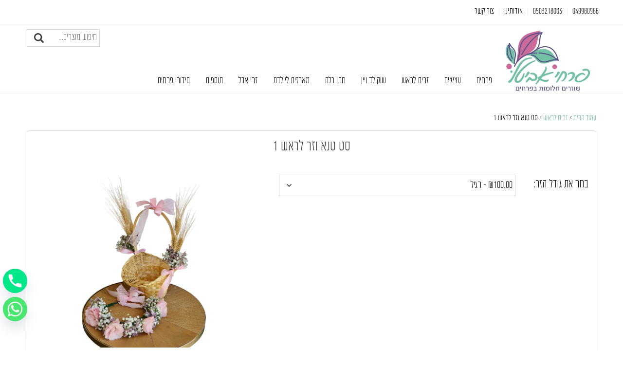

--- FILE ---
content_type: text/html; charset=UTF-8
request_url: https://www.avitalflowers.co.il/product/%D7%A1%D7%98-%D7%98%D7%A0%D7%90-%D7%95%D7%96%D7%A8-%D7%9C%D7%A8%D7%90%D7%A9-1/
body_size: 23550
content:
<!DOCTYPE html>

<html xmlns="http://www.w3.org/1999/xhtml" dir="rtl" lang="he-IL"
xmlns:og="http://opengraphprotocol.org/schema/"
xmlns:fb="http://www.facebook.com/2008/fbml">

<head>

<meta http-equiv="Content-Type" content="text/html" charset="UTF-8" />




<meta name="viewport" content="width=device-width, initial-scale=1, user-scalable=no"/>


<link rel="stylesheet" href="https://www.avitalflowers.co.il/wp-content/themes/GoFlower/lib/css/defaults.css" type="text/css" media="all" />

<link href="https://www.avitalflowers.co.il/wp-content/themes/GoFlower/font-awesome/css/font-awesome.min.css" rel="stylesheet">

<link type="text/css" rel="stylesheet" href="https://www.avitalflowers.co.il/wp-content/themes/GoFlower/hover/css/hover-min.css"/>

<link rel="stylesheet" href="https://www.avitalflowers.co.il/wp-content/themes/GoFlower/lib/css/animate.css" type="text/css" media="all" />

<link rel="stylesheet" href="https://www.avitalflowers.co.il/wp-content/themes/GoFlower/responsive-tabs/css/responsive-tabs.css" type="text/css" media="all" />

<link rel="stylesheet" href="https://www.avitalflowers.co.il/wp-content/themes/GoFlower/bootstrap/bootstrap-rtl.css" type="text/css" media="all" />


	<style>img:is([sizes="auto" i], [sizes^="auto," i]) { contain-intrinsic-size: 3000px 1500px }</style>
	
		<!-- All in One SEO 4.8.1.1 - aioseo.com -->
		<title>סט טנא וזר לראש 1 | פרחי אביטל</title>
	<meta name="robots" content="max-image-preview:large" />
	<link rel="canonical" href="https://www.avitalflowers.co.il/product/%d7%a1%d7%98-%d7%98%d7%a0%d7%90-%d7%95%d7%96%d7%a8-%d7%9c%d7%a8%d7%90%d7%a9-1/" />
	<meta name="generator" content="All in One SEO (AIOSEO) 4.8.1.1" />
		<script type="application/ld+json" class="aioseo-schema">
			{"@context":"https:\/\/schema.org","@graph":[{"@type":"BreadcrumbList","@id":"https:\/\/www.avitalflowers.co.il\/product\/%d7%a1%d7%98-%d7%98%d7%a0%d7%90-%d7%95%d7%96%d7%a8-%d7%9c%d7%a8%d7%90%d7%a9-1\/#breadcrumblist","itemListElement":[{"@type":"ListItem","@id":"https:\/\/www.avitalflowers.co.il\/#listItem","position":1,"name":"Home","item":"https:\/\/www.avitalflowers.co.il\/","nextItem":{"@type":"ListItem","@id":"https:\/\/www.avitalflowers.co.il\/product\/%d7%a1%d7%98-%d7%98%d7%a0%d7%90-%d7%95%d7%96%d7%a8-%d7%9c%d7%a8%d7%90%d7%a9-1\/#listItem","name":"\u05e1\u05d8 \u05d8\u05e0\u05d0 \u05d5\u05d6\u05e8 \u05dc\u05e8\u05d0\u05e9 1"}},{"@type":"ListItem","@id":"https:\/\/www.avitalflowers.co.il\/product\/%d7%a1%d7%98-%d7%98%d7%a0%d7%90-%d7%95%d7%96%d7%a8-%d7%9c%d7%a8%d7%90%d7%a9-1\/#listItem","position":2,"name":"\u05e1\u05d8 \u05d8\u05e0\u05d0 \u05d5\u05d6\u05e8 \u05dc\u05e8\u05d0\u05e9 1","previousItem":{"@type":"ListItem","@id":"https:\/\/www.avitalflowers.co.il\/#listItem","name":"Home"}}]},{"@type":"ItemPage","@id":"https:\/\/www.avitalflowers.co.il\/product\/%d7%a1%d7%98-%d7%98%d7%a0%d7%90-%d7%95%d7%96%d7%a8-%d7%9c%d7%a8%d7%90%d7%a9-1\/#itempage","url":"https:\/\/www.avitalflowers.co.il\/product\/%d7%a1%d7%98-%d7%98%d7%a0%d7%90-%d7%95%d7%96%d7%a8-%d7%9c%d7%a8%d7%90%d7%a9-1\/","name":"\u05e1\u05d8 \u05d8\u05e0\u05d0 \u05d5\u05d6\u05e8 \u05dc\u05e8\u05d0\u05e9 1 | \u05e4\u05e8\u05d7\u05d9 \u05d0\u05d1\u05d9\u05d8\u05dc","inLanguage":"he-IL","isPartOf":{"@id":"https:\/\/www.avitalflowers.co.il\/#website"},"breadcrumb":{"@id":"https:\/\/www.avitalflowers.co.il\/product\/%d7%a1%d7%98-%d7%98%d7%a0%d7%90-%d7%95%d7%96%d7%a8-%d7%9c%d7%a8%d7%90%d7%a9-1\/#breadcrumblist"},"image":{"@type":"ImageObject","url":"https:\/\/www.avitalflowers.co.il\/wp-content\/uploads\/2023\/05\/76c47_1SPLIT202305SPLIT16142157.png","@id":"https:\/\/www.avitalflowers.co.il\/product\/%d7%a1%d7%98-%d7%98%d7%a0%d7%90-%d7%95%d7%96%d7%a8-%d7%9c%d7%a8%d7%90%d7%a9-1\/#mainImage","width":600,"height":800,"caption":"\u05e1\u05d8 \u05d8\u05e0\u05d0 \u05d5\u05d6\u05e8 \u05dc\u05e8\u05d0\u05e9 1"},"primaryImageOfPage":{"@id":"https:\/\/www.avitalflowers.co.il\/product\/%d7%a1%d7%98-%d7%98%d7%a0%d7%90-%d7%95%d7%96%d7%a8-%d7%9c%d7%a8%d7%90%d7%a9-1\/#mainImage"},"datePublished":"2023-05-16T14:23:44+03:00","dateModified":"2025-05-27T10:14:53+03:00"},{"@type":"Organization","@id":"https:\/\/www.avitalflowers.co.il\/#organization","name":"\u05e4\u05e8\u05d7\u05d9 \u05d0\u05d1\u05d9\u05d8\u05dc","description":"\u05d7\u05e0\u05d5\u05ea \u05e4\u05e8\u05d7\u05d9\u05dd \u05d1\u05db\u05e8\u05de\u05d9\u05d0\u05dc","url":"https:\/\/www.avitalflowers.co.il\/","logo":{"@type":"ImageObject","url":"https:\/\/www.avitalflowers.co.il\/wp-content\/uploads\/2022\/12\/logo.png","@id":"https:\/\/www.avitalflowers.co.il\/product\/%d7%a1%d7%98-%d7%98%d7%a0%d7%90-%d7%95%d7%96%d7%a8-%d7%9c%d7%a8%d7%90%d7%a9-1\/#organizationLogo","width":300,"height":140},"image":{"@id":"https:\/\/www.avitalflowers.co.il\/product\/%d7%a1%d7%98-%d7%98%d7%a0%d7%90-%d7%95%d7%96%d7%a8-%d7%9c%d7%a8%d7%90%d7%a9-1\/#organizationLogo"}},{"@type":"WebSite","@id":"https:\/\/www.avitalflowers.co.il\/#website","url":"https:\/\/www.avitalflowers.co.il\/","name":"\u05e4\u05e8\u05d7\u05d9 \u05d0\u05d1\u05d9\u05d8\u05dc","description":"\u05d7\u05e0\u05d5\u05ea \u05e4\u05e8\u05d7\u05d9\u05dd \u05d1\u05db\u05e8\u05de\u05d9\u05d0\u05dc","inLanguage":"he-IL","publisher":{"@id":"https:\/\/www.avitalflowers.co.il\/#organization"}}]}
		</script>
		<!-- All in One SEO -->

<link rel='dns-prefetch' href='//www.avitalflowers.co.il' />
<link rel='dns-prefetch' href='//cdn.enable.co.il' />
<link rel='dns-prefetch' href='//ajax.googleapis.com' />
<meta property="og:locale" content="he_IL" /><meta property="og:type" content="product" /><meta property="og:title" content="סט טנא וזר לראש 1 | פרחי אביטל" /><meta property="og:description" content="" /><meta property="og:url" content="https://www.avitalflowers.co.il/product/%d7%a1%d7%98-%d7%98%d7%a0%d7%90-%d7%95%d7%96%d7%a8-%d7%9c%d7%a8%d7%90%d7%a9-1/" /><meta property="product:price:amount" content="100.00"><meta property="og:site_name" content="פרחי אביטל" /><meta property="og:image" content="https://www.avitalflowers.co.il/wp-content/uploads/2023/05/76c47_1SPLIT202305SPLIT16142157.png" /><script type="text/javascript">
/* <![CDATA[ */
window._wpemojiSettings = {"baseUrl":"https:\/\/s.w.org\/images\/core\/emoji\/15.1.0\/72x72\/","ext":".png","svgUrl":"https:\/\/s.w.org\/images\/core\/emoji\/15.1.0\/svg\/","svgExt":".svg","source":{"concatemoji":"https:\/\/www.avitalflowers.co.il\/wp-includes\/js\/wp-emoji-release.min.js?ver=6.8"}};
/*! This file is auto-generated */
!function(i,n){var o,s,e;function c(e){try{var t={supportTests:e,timestamp:(new Date).valueOf()};sessionStorage.setItem(o,JSON.stringify(t))}catch(e){}}function p(e,t,n){e.clearRect(0,0,e.canvas.width,e.canvas.height),e.fillText(t,0,0);var t=new Uint32Array(e.getImageData(0,0,e.canvas.width,e.canvas.height).data),r=(e.clearRect(0,0,e.canvas.width,e.canvas.height),e.fillText(n,0,0),new Uint32Array(e.getImageData(0,0,e.canvas.width,e.canvas.height).data));return t.every(function(e,t){return e===r[t]})}function u(e,t,n){switch(t){case"flag":return n(e,"\ud83c\udff3\ufe0f\u200d\u26a7\ufe0f","\ud83c\udff3\ufe0f\u200b\u26a7\ufe0f")?!1:!n(e,"\ud83c\uddfa\ud83c\uddf3","\ud83c\uddfa\u200b\ud83c\uddf3")&&!n(e,"\ud83c\udff4\udb40\udc67\udb40\udc62\udb40\udc65\udb40\udc6e\udb40\udc67\udb40\udc7f","\ud83c\udff4\u200b\udb40\udc67\u200b\udb40\udc62\u200b\udb40\udc65\u200b\udb40\udc6e\u200b\udb40\udc67\u200b\udb40\udc7f");case"emoji":return!n(e,"\ud83d\udc26\u200d\ud83d\udd25","\ud83d\udc26\u200b\ud83d\udd25")}return!1}function f(e,t,n){var r="undefined"!=typeof WorkerGlobalScope&&self instanceof WorkerGlobalScope?new OffscreenCanvas(300,150):i.createElement("canvas"),a=r.getContext("2d",{willReadFrequently:!0}),o=(a.textBaseline="top",a.font="600 32px Arial",{});return e.forEach(function(e){o[e]=t(a,e,n)}),o}function t(e){var t=i.createElement("script");t.src=e,t.defer=!0,i.head.appendChild(t)}"undefined"!=typeof Promise&&(o="wpEmojiSettingsSupports",s=["flag","emoji"],n.supports={everything:!0,everythingExceptFlag:!0},e=new Promise(function(e){i.addEventListener("DOMContentLoaded",e,{once:!0})}),new Promise(function(t){var n=function(){try{var e=JSON.parse(sessionStorage.getItem(o));if("object"==typeof e&&"number"==typeof e.timestamp&&(new Date).valueOf()<e.timestamp+604800&&"object"==typeof e.supportTests)return e.supportTests}catch(e){}return null}();if(!n){if("undefined"!=typeof Worker&&"undefined"!=typeof OffscreenCanvas&&"undefined"!=typeof URL&&URL.createObjectURL&&"undefined"!=typeof Blob)try{var e="postMessage("+f.toString()+"("+[JSON.stringify(s),u.toString(),p.toString()].join(",")+"));",r=new Blob([e],{type:"text/javascript"}),a=new Worker(URL.createObjectURL(r),{name:"wpTestEmojiSupports"});return void(a.onmessage=function(e){c(n=e.data),a.terminate(),t(n)})}catch(e){}c(n=f(s,u,p))}t(n)}).then(function(e){for(var t in e)n.supports[t]=e[t],n.supports.everything=n.supports.everything&&n.supports[t],"flag"!==t&&(n.supports.everythingExceptFlag=n.supports.everythingExceptFlag&&n.supports[t]);n.supports.everythingExceptFlag=n.supports.everythingExceptFlag&&!n.supports.flag,n.DOMReady=!1,n.readyCallback=function(){n.DOMReady=!0}}).then(function(){return e}).then(function(){var e;n.supports.everything||(n.readyCallback(),(e=n.source||{}).concatemoji?t(e.concatemoji):e.wpemoji&&e.twemoji&&(t(e.twemoji),t(e.wpemoji)))}))}((window,document),window._wpemojiSettings);
/* ]]> */
</script>
<link rel='stylesheet' id='xt-icons-css' href='https://www.avitalflowers.co.il/wp-content/plugins/woo-floating-cart-lite/xt-framework/includes/customizer/controls/xt_icons/css/xt-icons.css?ver=2.5.5' type='text/css' media='all' />
<link rel='stylesheet' id='xt_framework_add-to-cart-css' href='https://www.avitalflowers.co.il/wp-content/plugins/woo-floating-cart-lite/xt-framework/includes/modules/add-to-cart/assets/css/add-to-cart.css?ver=2.5.5' type='text/css' media='all' />
<style id='wp-emoji-styles-inline-css' type='text/css'>

	img.wp-smiley, img.emoji {
		display: inline !important;
		border: none !important;
		box-shadow: none !important;
		height: 1em !important;
		width: 1em !important;
		margin: 0 0.07em !important;
		vertical-align: -0.1em !important;
		background: none !important;
		padding: 0 !important;
	}
</style>
<style id='wp-block-library-inline-css' type='text/css'>
:root{--wp-admin-theme-color:#007cba;--wp-admin-theme-color--rgb:0,124,186;--wp-admin-theme-color-darker-10:#006ba1;--wp-admin-theme-color-darker-10--rgb:0,107,161;--wp-admin-theme-color-darker-20:#005a87;--wp-admin-theme-color-darker-20--rgb:0,90,135;--wp-admin-border-width-focus:2px;--wp-block-synced-color:#7a00df;--wp-block-synced-color--rgb:122,0,223;--wp-bound-block-color:var(--wp-block-synced-color)}@media (min-resolution:192dpi){:root{--wp-admin-border-width-focus:1.5px}}.wp-element-button{cursor:pointer}:root{--wp--preset--font-size--normal:16px;--wp--preset--font-size--huge:42px}:root .has-very-light-gray-background-color{background-color:#eee}:root .has-very-dark-gray-background-color{background-color:#313131}:root .has-very-light-gray-color{color:#eee}:root .has-very-dark-gray-color{color:#313131}:root .has-vivid-green-cyan-to-vivid-cyan-blue-gradient-background{background:linear-gradient(135deg,#00d084,#0693e3)}:root .has-purple-crush-gradient-background{background:linear-gradient(135deg,#34e2e4,#4721fb 50%,#ab1dfe)}:root .has-hazy-dawn-gradient-background{background:linear-gradient(135deg,#faaca8,#dad0ec)}:root .has-subdued-olive-gradient-background{background:linear-gradient(135deg,#fafae1,#67a671)}:root .has-atomic-cream-gradient-background{background:linear-gradient(135deg,#fdd79a,#004a59)}:root .has-nightshade-gradient-background{background:linear-gradient(135deg,#330968,#31cdcf)}:root .has-midnight-gradient-background{background:linear-gradient(135deg,#020381,#2874fc)}.has-regular-font-size{font-size:1em}.has-larger-font-size{font-size:2.625em}.has-normal-font-size{font-size:var(--wp--preset--font-size--normal)}.has-huge-font-size{font-size:var(--wp--preset--font-size--huge)}.has-text-align-center{text-align:center}.has-text-align-left{text-align:left}.has-text-align-right{text-align:right}#end-resizable-editor-section{display:none}.aligncenter{clear:both}.items-justified-left{justify-content:flex-start}.items-justified-center{justify-content:center}.items-justified-right{justify-content:flex-end}.items-justified-space-between{justify-content:space-between}.screen-reader-text{border:0;clip-path:inset(50%);height:1px;margin:-1px;overflow:hidden;padding:0;position:absolute;width:1px;word-wrap:normal!important}.screen-reader-text:focus{background-color:#ddd;clip-path:none;color:#444;display:block;font-size:1em;height:auto;left:5px;line-height:normal;padding:15px 23px 14px;text-decoration:none;top:5px;width:auto;z-index:100000}html :where(.has-border-color){border-style:solid}html :where([style*=border-top-color]){border-top-style:solid}html :where([style*=border-right-color]){border-right-style:solid}html :where([style*=border-bottom-color]){border-bottom-style:solid}html :where([style*=border-left-color]){border-left-style:solid}html :where([style*=border-width]){border-style:solid}html :where([style*=border-top-width]){border-top-style:solid}html :where([style*=border-right-width]){border-right-style:solid}html :where([style*=border-bottom-width]){border-bottom-style:solid}html :where([style*=border-left-width]){border-left-style:solid}html :where(img[class*=wp-image-]){height:auto;max-width:100%}:where(figure){margin:0 0 1em}html :where(.is-position-sticky){--wp-admin--admin-bar--position-offset:var(--wp-admin--admin-bar--height,0px)}@media screen and (max-width:600px){html :where(.is-position-sticky){--wp-admin--admin-bar--position-offset:0px}}
</style>
<style id='classic-theme-styles-inline-css' type='text/css'>
/*! This file is auto-generated */
.wp-block-button__link{color:#fff;background-color:#32373c;border-radius:9999px;box-shadow:none;text-decoration:none;padding:calc(.667em + 2px) calc(1.333em + 2px);font-size:1.125em}.wp-block-file__button{background:#32373c;color:#fff;text-decoration:none}
</style>
<link rel='stylesheet' id='chaty-front-css-css' href='https://www.avitalflowers.co.il/wp-content/plugins/chaty/css/chaty-front.min.css?ver=3.3.81734809734' type='text/css' media='all' />
<link rel='stylesheet' id='contact-form-7-css' href='https://www.avitalflowers.co.il/wp-content/plugins/contact-form-7/includes/css/styles.css?ver=6.0.6' type='text/css' media='all' />
<link rel='stylesheet' id='contact-form-7-rtl-css' href='https://www.avitalflowers.co.il/wp-content/plugins/contact-form-7/includes/css/styles-rtl.css?ver=6.0.6' type='text/css' media='all' />
<link rel='stylesheet' id='izer_stylesheet-css' href='https://www.avitalflowers.co.il/wp-content/plugins/iZer/css/izer_style.css?ver=6.8' type='text/css' media='all' />
<link rel='stylesheet' id='responsive-lightbox-prettyphoto-css' href='https://www.avitalflowers.co.il/wp-content/plugins/responsive-lightbox/assets/prettyphoto/prettyPhoto.min.css?ver=3.1.6' type='text/css' media='all' />
<link rel='stylesheet' id='woocommerce-layout-rtl-css' href='https://www.avitalflowers.co.il/wp-content/plugins/woocommerce/assets/css/woocommerce-layout-rtl.css?ver=9.8.2' type='text/css' media='all' />
<link rel='stylesheet' id='woocommerce-smallscreen-rtl-css' href='https://www.avitalflowers.co.il/wp-content/plugins/woocommerce/assets/css/woocommerce-smallscreen-rtl.css?ver=9.8.2' type='text/css' media='only screen and (max-width: 768px)' />
<link rel='stylesheet' id='woocommerce-general-rtl-css' href='https://www.avitalflowers.co.il/wp-content/plugins/woocommerce/assets/css/woocommerce-rtl.css?ver=9.8.2' type='text/css' media='all' />
<style id='woocommerce-inline-inline-css' type='text/css'>
.woocommerce form .form-row .required { visibility: visible; }
</style>
<link rel='stylesheet' id='hamburger.css-css' href='https://www.avitalflowers.co.il/wp-content/plugins/wp-responsive-menu/assets/css/wpr-hamburger.css?ver=3.1.7.4' type='text/css' media='all' />
<link rel='stylesheet' id='wprmenu.css-css' href='https://www.avitalflowers.co.il/wp-content/plugins/wp-responsive-menu/assets/css/wprmenu.css?ver=3.1.7.4' type='text/css' media='all' />
<style id='wprmenu.css-inline-css' type='text/css'>
@media only screen and ( max-width: 1000px ) {html body div.wprm-wrapper {overflow: scroll;}html body div.wprm-overlay{ background: rgba(0,0,0,0.83) }#wprmenu_bar {background-image: url();background-size: cover ;background-repeat: repeat;}#wprmenu_bar {background-color: #ffffff;}html body div#mg-wprm-wrap .wpr_submit .icon.icon-search {color: #ffffff;}#wprmenu_bar .menu_title,#wprmenu_bar .wprmenu_icon_menu,#wprmenu_bar .menu_title a {color: #72c0a6;}#wprmenu_bar .menu_title {font-size: 18px;font-weight: normal;}#mg-wprm-wrap li.menu-item a {font-size: 18px;text-transform: uppercase;font-weight: normal;}#mg-wprm-wrap li.menu-item-has-children ul.sub-menu a {font-size: 18px;text-transform: uppercase;font-weight: normal;}#mg-wprm-wrap li.current-menu-item > a {background: #ffffff;}#mg-wprm-wrap li.current-menu-item > a,#mg-wprm-wrap li.current-menu-item span.wprmenu_icon{color: #72c0a6 !important;}#mg-wprm-wrap {background-color: #ffffff;}.cbp-spmenu-push-toright,.cbp-spmenu-push-toright .mm-slideout {left: 80% ;}.cbp-spmenu-push-toleft {left: -80% ;}#mg-wprm-wrap.cbp-spmenu-right,#mg-wprm-wrap.cbp-spmenu-left,#mg-wprm-wrap.cbp-spmenu-right.custom,#mg-wprm-wrap.cbp-spmenu-left.custom,.cbp-spmenu-vertical {width: 80%;max-width: 250px;}#mg-wprm-wrap ul#wprmenu_menu_ul li.menu-item a,div#mg-wprm-wrap ul li span.wprmenu_icon {color: #72c0a6;}#mg-wprm-wrap ul#wprmenu_menu_ul li.menu-item:valid ~ a{color: #72c0a6;}#mg-wprm-wrap ul#wprmenu_menu_ul li.menu-item a:hover {background: #ffffff;color: #72c0a6 !important;}div#mg-wprm-wrap ul>li:hover>span.wprmenu_icon {color: #72c0a6 !important;}.wprmenu_bar .hamburger-inner,.wprmenu_bar .hamburger-inner::before,.wprmenu_bar .hamburger-inner::after {background: #72c0a6;}.wprmenu_bar .hamburger:hover .hamburger-inner,.wprmenu_bar .hamburger:hover .hamburger-inner::before,.wprmenu_bar .hamburger:hover .hamburger-inner::after {background: #72c0a6;}#wprmenu_menu.left {width:80%;left: -80%;right: auto;}#wprmenu_menu.right {width:80%;right: -80%;left: auto;}.wprmenu_bar .hamburger {float: right;}.wprmenu_bar #custom_menu_icon.hamburger {top: px;right: 0px;float: right;background-color: #cccccc;}html body div#wprmenu_bar {height : 50px;}#mg-wprm-wrap.cbp-spmenu-left,#mg-wprm-wrap.cbp-spmenu-right,#mg-widgetmenu-wrap.cbp-spmenu-widget-left,#mg-widgetmenu-wrap.cbp-spmenu-widget-right {top: 50px !important;}.wpr_custom_menu #custom_menu_icon {display: block;}html { padding-top: 42px !important; }#wprmenu_bar,#mg-wprm-wrap { display: block; }div#wpadminbar { position: fixed; }}
</style>
<link rel='stylesheet' id='wpr_icons-css' href='https://www.avitalflowers.co.il/wp-content/plugins/wp-responsive-menu/inc/assets/icons/wpr-icons.css?ver=3.1.7.4' type='text/css' media='all' />
<link rel='stylesheet' id='xtfw_notice-css' href='https://www.avitalflowers.co.il/wp-content/plugins/woo-floating-cart-lite/xt-framework/includes/notices/assets/css/frontend-notices.css?ver=2.5.5' type='text/css' media='all' />
<link rel='stylesheet' id='xt-woo-floating-cart-css' href='https://www.avitalflowers.co.il/wp-content/plugins/woo-floating-cart-lite/public/assets/css/frontend.css?ver=2.8.6' type='text/css' media='all' />
<link rel='stylesheet' id='brands-styles-css' href='https://www.avitalflowers.co.il/wp-content/plugins/woocommerce/assets/css/brands.css?ver=9.8.2' type='text/css' media='all' />
<link rel='stylesheet' id='jquery-ui-style-css' href='//ajax.googleapis.com/ajax/libs/jqueryui/1.11.4/themes/smoothness/jquery-ui.css?ver=6.8' type='text/css' media='all' />
<link rel='stylesheet' id='nivoslider-css' href='https://www.avitalflowers.co.il/wp-content/themes/GoFlower/nivoslider/nivo-slider.css?ver=6.8' type='text/css' media='all' />
<link rel='stylesheet' id='glider-css' href='https://www.avitalflowers.co.il/wp-content/themes/GoFlower/glider/glider.min.css?ver=6.8' type='text/css' media='all' />
<script type="text/javascript" src="https://www.avitalflowers.co.il/wp-includes/js/jquery/jquery.min.js?ver=3.7.1" id="jquery-core-js"></script>
<script type="text/javascript" src="https://www.avitalflowers.co.il/wp-includes/js/jquery/jquery-migrate.min.js?ver=3.4.1" id="jquery-migrate-js"></script>
<script type="text/javascript" id="xtfw-inline-js-after">
/* <![CDATA[ */
                    window.XT = (typeof window.XT !== "undefined") ? window.XT : {};
        
                    XT.isTouchDevice = function () {
                        return ("ontouchstart" in document.documentElement);
                    };
                    
                    (function( $ ) {
                        if (XT.isTouchDevice()) {
                            $("html").addClass("xtfw-touchevents");
                        }else{        
                            $("html").addClass("xtfw-no-touchevents");
                        }
                    })( jQuery );
                
/* ]]> */
</script>
<script type="text/javascript" src="https://www.avitalflowers.co.il/wp-content/plugins/woo-floating-cart-lite/xt-framework/assets/js/jquery.ajaxqueue-min.js?ver=2.5.5" id="xt-jquery-ajaxqueue-js"></script>
<script type="text/javascript" src="https://www.avitalflowers.co.il/wp-content/plugins/woocommerce/assets/js/jquery-blockui/jquery.blockUI.min.js?ver=2.7.0-wc.9.8.2" id="jquery-blockui-js" data-wp-strategy="defer"></script>
<script type="text/javascript" id="wc-add-to-cart-js-extra">
/* <![CDATA[ */
var wc_add_to_cart_params = {"ajax_url":"\/wp-admin\/admin-ajax.php","wc_ajax_url":"\/?wc-ajax=%%endpoint%%","i18n_view_cart":"\u05de\u05e2\u05d1\u05e8 \u05dc\u05e1\u05dc \u05d4\u05e7\u05e0\u05d9\u05d5\u05ea","cart_url":"https:\/\/www.avitalflowers.co.il\/cart\/","is_cart":"","cart_redirect_after_add":"no"};
/* ]]> */
</script>
<script type="text/javascript" src="https://www.avitalflowers.co.il/wp-content/plugins/woocommerce/assets/js/frontend/add-to-cart.min.js?ver=9.8.2" id="wc-add-to-cart-js" data-wp-strategy="defer"></script>
<script type="text/javascript" id="xt_framework_add-to-cart-js-extra">
/* <![CDATA[ */
var XT_ATC = {"customizerConfigId":"xt_framework_add-to-cart","ajaxUrl":"https:\/\/www.avitalflowers.co.il\/?wc-ajax=%%endpoint%%","ajaxAddToCart":"1","ajaxSinglePageAddToCart":"1","singleRefreshFragments":"","singleScrollToNotice":"1","singleScrollToNoticeTimeout":"","isProductPage":"1","overrideSpinner":"","spinnerIcon":"","checkmarkIcon":"","redirectionEnabled":"","redirectionTo":"https:\/\/www.avitalflowers.co.il\/cart\/"};
/* ]]> */
</script>
<script type="text/javascript" src="https://www.avitalflowers.co.il/wp-content/plugins/woo-floating-cart-lite/xt-framework/includes/modules/add-to-cart/assets/js/add-to-cart-min.js?ver=2.5.5" id="xt_framework_add-to-cart-js"></script>
<script type="text/javascript" src="https://www.avitalflowers.co.il/wp-content/plugins/responsive-lightbox/assets/prettyphoto/jquery.prettyPhoto.min.js?ver=3.1.6" id="responsive-lightbox-prettyphoto-js"></script>
<script type="text/javascript" src="https://www.avitalflowers.co.il/wp-includes/js/underscore.min.js?ver=1.13.7" id="underscore-js"></script>
<script type="text/javascript" src="https://www.avitalflowers.co.il/wp-content/plugins/responsive-lightbox/assets/infinitescroll/infinite-scroll.pkgd.min.js?ver=4.0.1" id="responsive-lightbox-infinite-scroll-js"></script>
<script type="text/javascript" id="responsive-lightbox-js-before">
/* <![CDATA[ */
var rlArgs = {"script":"prettyphoto","selector":"lightbox","customEvents":"","activeGalleries":true,"animationSpeed":"normal","slideshow":false,"slideshowDelay":5000,"slideshowAutoplay":false,"opacity":"0.75","showTitle":true,"allowResize":true,"allowExpand":false,"width":1080,"height":720,"separator":"\/","theme":"pp_default","horizontalPadding":20,"hideFlash":false,"wmode":"opaque","videoAutoplay":false,"modal":false,"deeplinking":false,"overlayGallery":true,"keyboardShortcuts":true,"social":false,"woocommerce_gallery":true,"ajaxurl":"https:\/\/www.avitalflowers.co.il\/wp-admin\/admin-ajax.php","nonce":"1915af17c9","preview":false,"postId":8068,"scriptExtension":false};
/* ]]> */
</script>
<script type="text/javascript" src="https://www.avitalflowers.co.il/wp-content/plugins/responsive-lightbox/js/front.js?ver=2.5.1" id="responsive-lightbox-js"></script>
<script type="text/javascript" src="https://www.avitalflowers.co.il/wp-content/plugins/woocommerce/assets/js/zoom/jquery.zoom.min.js?ver=1.7.21-wc.9.8.2" id="zoom-js" defer="defer" data-wp-strategy="defer"></script>
<script type="text/javascript" id="wc-single-product-js-extra">
/* <![CDATA[ */
var wc_single_product_params = {"i18n_required_rating_text":"\u05d1\u05d7\u05e8 \u05d3\u05d9\u05e8\u05d5\u05d2","i18n_rating_options":["1 \u05de\u05ea\u05d5\u05da 5 \u05db\u05d5\u05db\u05d1\u05d9\u05dd","2 \u05de\u05ea\u05d5\u05da 5 \u05db\u05d5\u05db\u05d1\u05d9\u05dd","3 \u05de\u05ea\u05d5\u05da 5 \u05db\u05d5\u05db\u05d1\u05d9\u05dd","4 \u05de\u05ea\u05d5\u05da 5 \u05db\u05d5\u05db\u05d1\u05d9\u05dd","5 \u05de\u05ea\u05d5\u05da 5 \u05db\u05d5\u05db\u05d1\u05d9\u05dd"],"i18n_product_gallery_trigger_text":"\u05dc\u05d4\u05e6\u05d9\u05d2 \u05d0\u05ea \u05d2\u05dc\u05e8\u05d9\u05d9\u05ea \u05d4\u05ea\u05de\u05d5\u05e0\u05d5\u05ea \u05e2\u05dc \u05de\u05e1\u05da \u05de\u05dc\u05d0","review_rating_required":"yes","flexslider":{"rtl":true,"animation":"slide","smoothHeight":true,"directionNav":false,"controlNav":"thumbnails","slideshow":false,"animationSpeed":500,"animationLoop":false,"allowOneSlide":false},"zoom_enabled":"1","zoom_options":[],"photoswipe_enabled":"","photoswipe_options":{"shareEl":false,"closeOnScroll":false,"history":false,"hideAnimationDuration":0,"showAnimationDuration":0},"flexslider_enabled":""};
/* ]]> */
</script>
<script type="text/javascript" src="https://www.avitalflowers.co.il/wp-content/plugins/woocommerce/assets/js/frontend/single-product.min.js?ver=9.8.2" id="wc-single-product-js" defer="defer" data-wp-strategy="defer"></script>
<script type="text/javascript" src="https://www.avitalflowers.co.il/wp-content/plugins/woocommerce/assets/js/js-cookie/js.cookie.min.js?ver=2.1.4-wc.9.8.2" id="js-cookie-js" defer="defer" data-wp-strategy="defer"></script>
<script type="text/javascript" id="woocommerce-js-extra">
/* <![CDATA[ */
var woocommerce_params = {"ajax_url":"\/wp-admin\/admin-ajax.php","wc_ajax_url":"\/?wc-ajax=%%endpoint%%","i18n_password_show":"\u05dc\u05d4\u05e6\u05d9\u05d2 \u05e1\u05d9\u05e1\u05de\u05d4","i18n_password_hide":"\u05dc\u05d4\u05e1\u05ea\u05d9\u05e8 \u05e1\u05d9\u05e1\u05de\u05d4"};
/* ]]> */
</script>
<script type="text/javascript" src="https://www.avitalflowers.co.il/wp-content/plugins/woocommerce/assets/js/frontend/woocommerce.min.js?ver=9.8.2" id="woocommerce-js" defer="defer" data-wp-strategy="defer"></script>
<script type="text/javascript" src="https://www.avitalflowers.co.il/wp-content/plugins/wp-responsive-menu/assets/js/modernizr.custom.js?ver=3.1.7.4" id="modernizr-js"></script>
<script type="text/javascript" src="https://www.avitalflowers.co.il/wp-content/plugins/wp-responsive-menu/assets/js/jquery.touchSwipe.min.js?ver=3.1.7.4" id="touchSwipe-js"></script>
<script type="text/javascript" id="wprmenu.js-js-extra">
/* <![CDATA[ */
var wprmenu = {"zooming":"1","from_width":"1000","push_width":"250","menu_width":"80","parent_click":"yes","swipe":"1","enable_overlay":"1"};
/* ]]> */
</script>
<script type="text/javascript" src="https://www.avitalflowers.co.il/wp-content/plugins/wp-responsive-menu/assets/js/wprmenu.js?ver=3.1.7.4" id="wprmenu.js-js"></script>
<script type="text/javascript" src="https://www.avitalflowers.co.il/wp-content/plugins/woo-floating-cart-lite/public/assets/vendors/bodyScrollLock-min.js?ver=2.8.6" id="xt-body-scroll-lock-js"></script>
<script type="text/javascript" src="https://www.avitalflowers.co.il/wp-content/themes/GoFlower/lib/js/superfish.js?ver=6.8" id="superfish-js"></script>
<script type="text/javascript" src="https://www.avitalflowers.co.il/wp-content/themes/GoFlower/lib/js/jquery.mobilemenu.js?ver=6.8" id="mobilemenu-js"></script>
<script type="text/javascript" src="https://www.avitalflowers.co.il/wp-content/themes/GoFlower/glider/glider.min.js?ver=1.0" id="glider-js"></script>
<script type="text/javascript" src="https://www.avitalflowers.co.il/wp-content/themes/GoFlower/nivoslider/jquery.nivo.slider.pack.js?ver=6.8" id="nivoslider-js"></script>
<script type="text/javascript" src="https://www.avitalflowers.co.il/wp-content/themes/GoFlower/responsive-tabs/js/jquery.responsiveTabs.js?ver=6.8" id="responsive-tabs-js"></script>
<script type="text/javascript" src="https://www.avitalflowers.co.il/wp-includes/js/jquery/ui/core.min.js?ver=1.13.3" id="jquery-ui-core-js"></script>
<script type="text/javascript" src="https://www.avitalflowers.co.il/wp-includes/js/jquery/ui/datepicker.min.js?ver=1.13.3" id="jquery-ui-datepicker-js"></script>
<script type="text/javascript" id="jquery-ui-datepicker-js-after">
/* <![CDATA[ */
jQuery(function(jQuery){jQuery.datepicker.setDefaults({"closeText":"\u05e1\u05d2\u05d5\u05e8","currentText":"\u05d4\u05d9\u05d5\u05dd","monthNames":["\u05d9\u05e0\u05d5\u05d0\u05e8","\u05e4\u05d1\u05e8\u05d5\u05d0\u05e8","\u05de\u05e8\u05e5","\u05d0\u05e4\u05e8\u05d9\u05dc","\u05de\u05d0\u05d9","\u05d9\u05d5\u05e0\u05d9","\u05d9\u05d5\u05dc\u05d9","\u05d0\u05d5\u05d2\u05d5\u05e1\u05d8","\u05e1\u05e4\u05d8\u05de\u05d1\u05e8","\u05d0\u05d5\u05e7\u05d8\u05d5\u05d1\u05e8","\u05e0\u05d5\u05d1\u05de\u05d1\u05e8","\u05d3\u05e6\u05de\u05d1\u05e8"],"monthNamesShort":["\u05d9\u05e0\u05d5","\u05e4\u05d1\u05e8","\u05de\u05e8\u05e5","\u05d0\u05e4\u05e8","\u05de\u05d0\u05d9","\u05d9\u05d5\u05e0","\u05d9\u05d5\u05dc","\u05d0\u05d5\u05d2","\u05e1\u05e4\u05d8","\u05d0\u05d5\u05e7","\u05e0\u05d5\u05d1","\u05d3\u05e6\u05de"],"nextText":"\u05dc\u05e9\u05dc\u05d1 \u05d4\u05d1\u05d0","prevText":"\u05e7\u05d5\u05d3\u05dd","dayNames":["\u05d9\u05d5\u05dd \u05e8\u05d0\u05e9\u05d5\u05df","\u05d9\u05d5\u05dd \u05e9\u05e0\u05d9","\u05d9\u05d5\u05dd \u05e9\u05dc\u05d9\u05e9\u05d9","\u05d9\u05d5\u05dd \u05e8\u05d1\u05d9\u05e2\u05d9","\u05d9\u05d5\u05dd \u05d7\u05de\u05d9\u05e9\u05d9","\u05d9\u05d5\u05dd \u05e9\u05d9\u05e9\u05d9","\u05e9\u05d1\u05ea"],"dayNamesShort":["\u05d0","\u05d1","\u05d2","\u05d3","\u05d4","\u05d5","\u05e9"],"dayNamesMin":["\u05d0","\u05d1","\u05d2","\u05d3","\u05d4","\u05d5","\u05e9"],"dateFormat":"d \u05d1MM yy","firstDay":0,"isRTL":true});});
/* ]]> */
</script>
<script type="text/javascript" src="https://ajax.googleapis.com/ajax/libs/jqueryui/1.11.4/i18n/jquery-ui-i18n.min.js?ver=1" id="jquery-datepicker-js"></script>
<script type="text/javascript" src="https://ajax.googleapis.com/ajax/libs/jqueryui/1.11.4/i18n/datepicker-he.js?ver=1" id="jquery-datepicker_he-js"></script>
<link rel="https://api.w.org/" href="https://www.avitalflowers.co.il/wp-json/" /><link rel="alternate" title="JSON" type="application/json" href="https://www.avitalflowers.co.il/wp-json/wp/v2/product/8068" /><link rel="EditURI" type="application/rsd+xml" title="RSD" href="https://www.avitalflowers.co.il/xmlrpc.php?rsd" />

<link rel='shortlink' href='https://www.avitalflowers.co.il/?p=8068' />
<link rel="alternate" title="oEmbed (JSON)" type="application/json+oembed" href="https://www.avitalflowers.co.il/wp-json/oembed/1.0/embed?url=https%3A%2F%2Fwww.avitalflowers.co.il%2Fproduct%2F%25d7%25a1%25d7%2598-%25d7%2598%25d7%25a0%25d7%2590-%25d7%2595%25d7%2596%25d7%25a8-%25d7%259c%25d7%25a8%25d7%2590%25d7%25a9-1%2F" />
<link rel="alternate" title="oEmbed (XML)" type="text/xml+oembed" href="https://www.avitalflowers.co.il/wp-json/oembed/1.0/embed?url=https%3A%2F%2Fwww.avitalflowers.co.il%2Fproduct%2F%25d7%25a1%25d7%2598-%25d7%2598%25d7%25a0%25d7%2590-%25d7%2595%25d7%2596%25d7%25a8-%25d7%259c%25d7%25a8%25d7%2590%25d7%25a9-1%2F&#038;format=xml" />
<!-- Google Tag Manager -->
<script>(function(w,d,s,l,i){w[l]=w[l]||[];w[l].push({'gtm.start':
new Date().getTime(),event:'gtm.js'});var f=d.getElementsByTagName(s)[0],
j=d.createElement(s),dl=l!='dataLayer'?'&l='+l:'';j.async=true;j.src=
'https://www.googletagmanager.com/gtm.js?id='+i+dl;f.parentNode.insertBefore(j,f);
})(window,document,'script','dataLayer','GTM-T865Z84');</script>
<!-- End Google Tag Manager -->
<meta name="google-site-verification" content="7D4pxWJ9o39aRE0-IHKu5rl4Je6NmmVdvxS35TDFxe8" />
<!-- This website runs the Product Feed PRO for WooCommerce by AdTribes.io plugin - version 13.4.3 -->
<link rel="shortcut icon" href="https://www.avitalflowers.co.il/wp-content/themes/GoFlower/images/favicon.png" type="image/x-icon" />
<link rel="alternate" type="application/rss+xml" title="פרחי אביטל RSS Feed" href="https://www.avitalflowers.co.il/feed/" />
<link rel="pingback" href="https://www.avitalflowers.co.il/xmlrpc.php" />
	<noscript><style>.woocommerce-product-gallery{ opacity: 1 !important; }</style></noscript>
	<style id="xirki-inline-styles">:root{--xt-woofc-spinner-overlay-color:rgba(255,255,255,0.5);--xt-woofc-success-color:#4b9b12;--xt-woofc-overlay-color:rgba(0,0,0,.5);--xt-woofc-notice-font-size:13px;}@media screen and (min-width: 783px){:root{--xt-woofc-hoffset:20px;--xt-woofc-voffset:20px;--xt-woofc-zindex:99999;}}@media screen and (max-width: 782px){:root{--xt-woofc-hoffset:20px;--xt-woofc-voffset:20px;--xt-woofc-zindex:90200;}}@media screen and (max-width: 480px){:root{--xt-woofc-hoffset:0px;--xt-woofc-voffset:0px;--xt-woofc-zindex:90200;}}</style>
<link rel="stylesheet" href="https://www.avitalflowers.co.il/wp-content/themes/GoFlower/lib/css/woocommerce.css?v=1.1.6" type="text/css" media="all" />
<link rel="stylesheet" href="https://www.avitalflowers.co.il/wp-content/themes/GoFlower/style.css?ver=1.1.6" type="text/css" media="all" />
<link rel="stylesheet" href="https://www.avitalflowers.co.il/wp-content/themes/GoFlower/lib/css/responsive.css?ver=1.1.6" type="text/css" media="all" />


</head>



<body class="rtl wp-singular product-template-default single single-product postid-8068 wp-theme-GoFlower theme-GoFlower xt_atc_hide_view_cart woocommerce woocommerce-page woocommerce-no-js xt_woofc-is-light">


<div id="main_header">

<div id="toprow">

<div class="container">

	<div class="row">

    <ul class="top-rtl">
        <li>
            <a href="tel:049980986" rel="nofollow"><span class="header_link">049980986</span><i class="header_icon fa fa-phone" style="margin-left: 5px;"></i></a>
        </li>
        <li>
            <a href="tel:0503218003" rel="nofollow"><span class="header_link">0503218003</span><i class="header_icon fa fa-phone" style="margin-left: 5px;"></i></a>
        </li>
        <li>
            <a href="https://www.avitalflowers.co.il/%d7%90%d7%95%d7%93%d7%95%d7%aa%d7%99%d7%a0%d7%95/"><span class="header_link">אודותינו</span><i class="header_icon fa fa-info-circle"></i></a>
        </li>
        <li class="last">
            <a href="https://www.avitalflowers.co.il/%d7%a6%d7%95%d7%a8-%d7%a7%d7%a9%d7%a8/"><span class="header_link">צור קשר</span><i class="header_icon fa fa-envelope-o"></i></a>
        </li>
    </ul>

</div><!--row-->

</div><!--cont-->

</div><!--toprow-->

<div id="header">

		<div class="container">
            <div class="logo">
                <a href="https://www.avitalflowers.co.il" alt="פרחי אביטל"><img src="https://www.avitalflowers.co.il/wp-content/themes/GoFlower/images/logo.png" alt="פרחי אביטל" /></a>
            </div><!--logo-->
            <div class="header_left">
                <div class="top-search">                  	
 <form role="search" method="get" class="woocommerce-product-search" action="https://www.avitalflowers.co.il/">
	<input type="search" class="search-field" placeholder="חיפוש מוצרים&hellip;" value="" name="s" />
	<div class="s-button"><input type="submit" value="" /></div>
	<input type="hidden" name="post_type" value="product" />
</form></div>
            <div id="menurow">
                			<div class="menu-primary-container"><ul id="menu-1-%d7%aa%d7%a4%d7%a8%d7%99%d7%98-%d7%a2%d7%9c%d7%99%d7%95%d7%9f" class="menus menu-primary"><li id="menu-item-5682" class="menu-item menu-item-type-taxonomy menu-item-object-product_cat menu-item-has-children menu-item-5682"><a href="https://www.avitalflowers.co.il/product-category/%d7%96%d7%a8%d7%99-%d7%a4%d7%a8%d7%97%d7%99%d7%9d/">פרחים</a>
<ul class="sub-menu">
	<li id="menu-item-5684" class="menu-item menu-item-type-taxonomy menu-item-object-product_cat menu-item-5684"><a href="https://www.avitalflowers.co.il/product-category/%d7%96%d7%a8%d7%99-%d7%a4%d7%a8%d7%97%d7%99%d7%9d/%d7%96%d7%a8%d7%99-%d7%a4%d7%a8%d7%97%d7%99%d7%9d-2/">זרי פרחים</a></li>
	<li id="menu-item-5685" class="menu-item menu-item-type-taxonomy menu-item-object-product_cat menu-item-5685"><a href="https://www.avitalflowers.co.il/product-category/%d7%96%d7%a8%d7%99-%d7%a4%d7%a8%d7%97%d7%99%d7%9d/%d7%a4%d7%9c%d7%90%d7%95%d7%95%d7%a8-%d7%91%d7%95%d7%a7%d7%a1/">פלאוור בוקס</a></li>
	<li id="menu-item-5686" class="menu-item menu-item-type-taxonomy menu-item-object-product_cat menu-item-5686"><a href="https://www.avitalflowers.co.il/product-category/%d7%96%d7%a8%d7%99-%d7%a4%d7%a8%d7%97%d7%99%d7%9d/%d7%96%d7%a8%d7%99-%d7%95%d7%95%d7%a8%d7%93%d7%99%d7%9d/">זרי וורדים</a></li>
</ul>
</li>
<li id="menu-item-5681" class="menu-item menu-item-type-taxonomy menu-item-object-product_cat menu-item-5681"><a href="https://www.avitalflowers.co.il/product-category/%d7%a2%d7%a6%d7%99%d7%a6%d7%99%d7%9d/">עציצים</a></li>
<li id="menu-item-5796" class="menu-item menu-item-type-taxonomy menu-item-object-product_cat current-product-ancestor current-menu-parent current-product-parent menu-item-5796"><a href="https://www.avitalflowers.co.il/product-category/%d7%96%d7%a8%d7%99%d7%9d-%d7%9c%d7%a8%d7%90%d7%a9/">זרים לראש</a></li>
<li id="menu-item-5800" class="menu-item menu-item-type-taxonomy menu-item-object-product_cat menu-item-5800"><a href="https://www.avitalflowers.co.il/product-category/%d7%a9%d7%95%d7%a7%d7%95%d7%9c%d7%93-%d7%95%d7%99%d7%99%d7%9f/">שוקולד ויין</a></li>
<li id="menu-item-5797" class="menu-item menu-item-type-taxonomy menu-item-object-product_cat menu-item-5797"><a href="https://www.avitalflowers.co.il/product-category/%d7%97%d7%aa%d7%9f-%d7%9b%d7%9c%d7%94/">חתן כלה</a></li>
<li id="menu-item-5798" class="menu-item menu-item-type-taxonomy menu-item-object-product_cat menu-item-5798"><a href="https://www.avitalflowers.co.il/product-category/%d7%9e%d7%90%d7%a8%d7%96%d7%99%d7%9d-%d7%9c%d7%99%d7%95%d7%9c%d7%93%d7%aa/">מארזים ליולדת</a></li>
<li id="menu-item-5795" class="menu-item menu-item-type-taxonomy menu-item-object-product_cat menu-item-5795"><a href="https://www.avitalflowers.co.il/product-category/%d7%96%d7%a8%d7%99-%d7%90%d7%91%d7%9c/">זרי אבל</a></li>
<li id="menu-item-5801" class="menu-item menu-item-type-taxonomy menu-item-object-product_cat menu-item-has-children menu-item-5801"><a href="https://www.avitalflowers.co.il/product-category/%d7%aa%d7%95%d7%a1%d7%a4%d7%95%d7%aa/">תוספות</a>
<ul class="sub-menu">
	<li id="menu-item-5988" class="menu-item menu-item-type-taxonomy menu-item-object-product_cat menu-item-5988"><a href="https://www.avitalflowers.co.il/product-category/%d7%aa%d7%95%d7%a1%d7%a4%d7%95%d7%aa/%d7%90%d7%92%d7%a8%d7%98%d7%9c%d7%99%d7%9d/">אגרטלים</a></li>
	<li id="menu-item-5990" class="menu-item menu-item-type-taxonomy menu-item-object-product_cat menu-item-5990"><a href="https://www.avitalflowers.co.il/product-category/%d7%aa%d7%95%d7%a1%d7%a4%d7%95%d7%aa/%d7%93%d7%95%d7%91%d7%99%d7%9d/">דובים</a></li>
	<li id="menu-item-5794" class="menu-item menu-item-type-taxonomy menu-item-object-product_cat menu-item-5794"><a href="https://www.avitalflowers.co.il/product-category/%d7%aa%d7%95%d7%a1%d7%a4%d7%95%d7%aa/%d7%91%d7%9c%d7%95%d7%a0%d7%99%d7%9d/">בלונים</a></li>
	<li id="menu-item-6627" class="menu-item menu-item-type-taxonomy menu-item-object-product_cat menu-item-6627"><a href="https://www.avitalflowers.co.il/product-category/%d7%aa%d7%95%d7%a1%d7%a4%d7%95%d7%aa/%d7%9e%d7%90%d7%a8%d7%96%d7%99%d7%9d-%d7%9e%d7%99%d7%95%d7%97%d7%93%d7%99%d7%9d/">מארזים מיוחדים</a></li>
</ul>
</li>
<li id="menu-item-11876" class="menu-item menu-item-type-taxonomy menu-item-object-product_cat menu-item-11876"><a href="https://www.avitalflowers.co.il/product-category/%d7%a1%d7%99%d7%93%d7%95%d7%a8%d7%99-%d7%a4%d7%a8%d7%97%d7%99%d7%9d/">סידורי פרחים</a></li>
</ul></div>              <!--.primary menu--> 	
                    </div><!--menurow-->
            </div>
        </div><!--col-->


</div><!--header-->
    
</div><div id="main">
	<div class="container">
    	 
	<div id="primary" class="content-area"><main id="main" class="site-main" role="main"><nav class="woocommerce-breadcrumb" aria-label="Breadcrumb"><a href="https://www.avitalflowers.co.il">עמוד הבית</a> &gt; <a href="https://www.avitalflowers.co.il/product-category/%d7%96%d7%a8%d7%99%d7%9d-%d7%9c%d7%a8%d7%90%d7%a9/">זרים לראש</a> &gt; סט טנא וזר לראש 1</nav>
		
			
<div class="woocommerce-notices-wrapper"></div><div id="product-8068" class="product type-product post-8068 status-publish first instock product_cat-188 has-post-thumbnail purchasable product-type-variable">
	
<h1 class="page-title"> סט טנא וזר לראש 1</h1>
<div class="row" id="product-info">

    <div class="col-md-5 display-left">
        <figure class="prod-images woocommerce-product-gallery__wrapper">
		<div data-thumb="https://www.avitalflowers.co.il/wp-content/uploads/2023/05/76c47_1SPLIT202305SPLIT16142157-100x100.png" data-thumb-alt="סט טנא וזר לראש 1" data-thumb-srcset="https://www.avitalflowers.co.il/wp-content/uploads/2023/05/76c47_1SPLIT202305SPLIT16142157-100x100.png 100w, https://www.avitalflowers.co.il/wp-content/uploads/2023/05/76c47_1SPLIT202305SPLIT16142157-150x150.png 150w, https://www.avitalflowers.co.il/wp-content/uploads/2023/05/76c47_1SPLIT202305SPLIT16142157-288x288.png 288w"  data-thumb-sizes="(max-width: 100px) 100vw, 100px" class="woocommerce-product-gallery__image"><a data-rel="lightbox-gallery-1" href="https://www.avitalflowers.co.il/wp-content/uploads/2023/05/76c47_1SPLIT202305SPLIT16142157.png"><img width="600" height="800" src="https://www.avitalflowers.co.il/wp-content/uploads/2023/05/76c47_1SPLIT202305SPLIT16142157.png" class="wp-post-image" alt="סט טנא וזר לראש 1" data-caption="" data-src="https://www.avitalflowers.co.il/wp-content/uploads/2023/05/76c47_1SPLIT202305SPLIT16142157.png" data-large_image="https://www.avitalflowers.co.il/wp-content/uploads/2023/05/76c47_1SPLIT202305SPLIT16142157.png" data-large_image_width="600" data-large_image_height="800" decoding="async" fetchpriority="high" srcset="https://www.avitalflowers.co.il/wp-content/uploads/2023/05/76c47_1SPLIT202305SPLIT16142157.png 600w, https://www.avitalflowers.co.il/wp-content/uploads/2023/05/76c47_1SPLIT202305SPLIT16142157-225x300.png 225w, https://www.avitalflowers.co.il/wp-content/uploads/2023/05/76c47_1SPLIT202305SPLIT16142157-255x340.png 255w" sizes="(max-width: 600px) 100vw, 600px" /></a></div>	</figure>

        
    </div><!--col-->
	<div class="col-md-7 display-right">
		<div class="pr-summary pr-entry-summary">
			<div class="product-desc" >
                			</div>
						<div class="single_product_add_to_cart_btn">
		
<form class="variations_form cart" action="https://www.avitalflowers.co.il/product/%d7%a1%d7%98-%d7%98%d7%a0%d7%90-%d7%95%d7%96%d7%a8-%d7%9c%d7%a8%d7%90%d7%a9-1/" method="post" enctype='multipart/form-data' data-product_id="8068" data-product_variations="[{&quot;attributes&quot;:{&quot;attribute_pa_size&quot;:&quot;%d7%a8%d7%92%d7%99%d7%9c&quot;},&quot;availability_html&quot;:&quot;&quot;,&quot;backorders_allowed&quot;:false,&quot;dimensions&quot;:{&quot;length&quot;:&quot;&quot;,&quot;width&quot;:&quot;&quot;,&quot;height&quot;:&quot;&quot;},&quot;dimensions_html&quot;:&quot;\u05d0\u05d9\u05df \u05de\u05d9\u05d3\u05e2&quot;,&quot;display_price&quot;:100,&quot;display_regular_price&quot;:100,&quot;image&quot;:{&quot;title&quot;:&quot;\u05e1\u05d8 \u05d8\u05e0\u05d0 \u05d5\u05d6\u05e8 \u05dc\u05e8\u05d0\u05e9 1&quot;,&quot;caption&quot;:&quot;&quot;,&quot;url&quot;:&quot;https:\/\/www.avitalflowers.co.il\/wp-content\/uploads\/2023\/05\/76c47_1SPLIT202305SPLIT16142157.png&quot;,&quot;alt&quot;:&quot;\u05e1\u05d8 \u05d8\u05e0\u05d0 \u05d5\u05d6\u05e8 \u05dc\u05e8\u05d0\u05e9 1&quot;,&quot;src&quot;:&quot;https:\/\/www.avitalflowers.co.il\/wp-content\/uploads\/2023\/05\/76c47_1SPLIT202305SPLIT16142157.png&quot;,&quot;srcset&quot;:&quot;https:\/\/www.avitalflowers.co.il\/wp-content\/uploads\/2023\/05\/76c47_1SPLIT202305SPLIT16142157.png 600w, https:\/\/www.avitalflowers.co.il\/wp-content\/uploads\/2023\/05\/76c47_1SPLIT202305SPLIT16142157-225x300.png 225w, https:\/\/www.avitalflowers.co.il\/wp-content\/uploads\/2023\/05\/76c47_1SPLIT202305SPLIT16142157-255x340.png 255w&quot;,&quot;sizes&quot;:&quot;(max-width: 600px) 100vw, 600px&quot;,&quot;full_src&quot;:&quot;https:\/\/www.avitalflowers.co.il\/wp-content\/uploads\/2023\/05\/76c47_1SPLIT202305SPLIT16142157.png&quot;,&quot;full_src_w&quot;:600,&quot;full_src_h&quot;:800,&quot;gallery_thumbnail_src&quot;:&quot;https:\/\/www.avitalflowers.co.il\/wp-content\/uploads\/2023\/05\/76c47_1SPLIT202305SPLIT16142157-100x100.png&quot;,&quot;gallery_thumbnail_src_w&quot;:100,&quot;gallery_thumbnail_src_h&quot;:100,&quot;thumb_src&quot;:&quot;https:\/\/www.avitalflowers.co.il\/wp-content\/uploads\/2023\/05\/76c47_1SPLIT202305SPLIT16142157-255x340.png&quot;,&quot;thumb_src_w&quot;:255,&quot;thumb_src_h&quot;:340,&quot;src_w&quot;:600,&quot;src_h&quot;:800},&quot;image_id&quot;:8067,&quot;is_downloadable&quot;:false,&quot;is_in_stock&quot;:true,&quot;is_purchasable&quot;:true,&quot;is_sold_individually&quot;:&quot;no&quot;,&quot;is_virtual&quot;:false,&quot;max_qty&quot;:&quot;&quot;,&quot;min_qty&quot;:1,&quot;price_html&quot;:&quot;&lt;span class=\&quot;price\&quot;&gt;&lt;span class=\&quot;woocommerce-Price-amount amount\&quot;&gt;&lt;bdi&gt;&lt;span class=\&quot;woocommerce-Price-currencySymbol\&quot;&gt;&amp;#8362;&lt;\/span&gt;100&lt;\/bdi&gt;&lt;\/span&gt;&lt;\/span&gt;&quot;,&quot;sku&quot;:&quot;&quot;,&quot;variation_description&quot;:&quot;&quot;,&quot;variation_id&quot;:12443,&quot;variation_is_active&quot;:true,&quot;variation_is_visible&quot;:true,&quot;weight&quot;:&quot;&quot;,&quot;weight_html&quot;:&quot;\u05d0\u05d9\u05df \u05de\u05d9\u05d3\u05e2&quot;}]" >
	
	
		<table class="variations" cellspacing="0">
			<tbody>
									<tr>
						<td class="variations-title"><span>בחר את גודל הזר:</span></td>
						<!--<td class="label"><label for=""></label></td>-->
						<td class="value price_box">
                        
                        <span class="select-wrapper_w variation_selector_wrapper">
                        <select id="pa_size" name="attribute_pa_size" data-attribute_name="attribute_pa_size" class="custom-selectb">
							<option value="%d7%a8%d7%92%d7%99%d7%9c" >&#8362;100.00    - רגיל</option>						</select> 
						</span>
						</td>
					</tr>
							</tbody>
		</table>

		<div class="single_variation_wrap">
			<div class="woocommerce-variation-add-to-cart variations_button">
	
	<div class="quantity">
		<label class="screen-reader-text" for="quantity_69706b6033d5c">כמות של סט טנא וזר לראש 1</label>
	<input
		type="number"
				id="quantity_69706b6033d5c"
		class="input-text qty text"
		name="quantity"
		value="1"
		aria-label="כמות המוצר"
				min="1"
		max=""
					step="1"
			placeholder=""
			inputmode="numeric"
			autocomplete="off"
			/>
	</div>

    <div class="full_add_to_cart_section">
        <div class="nprice"><span class="priceheading">מחיר:</span>
            <div class="single_variation">
                <div class="woocommerce-variation-price"></div>
            </div>
        </div>
        <button type="submit" class="single_add_to_cart_button button alt">הוספה לסל</button>
    </div>


	
	<input type="hidden" name="add-to-cart" value="8068" />
	<input type="hidden" name="product_id" value="8068" />
	<input type="hidden" name="variation_id" class="variation_id" value="0" />
</div>
		</div>
	
	</form>

			</div>
		</div><!-- .summary -->
        	</div><!--col-md-7-->



</div><!--row-->

</div>
</div><!-- #product-8068 -->
		
	
	
</div><!--container-->
</div><!--main-->


<div id="footer">

    <div class="container">

        <div class="row">

            <div class="col-md-3">

                <div class="widget-fot"><div id="nav_menu-2" class="widget widget_nav_menu"><div class="widget-title">תפריט</div><div class="menu-footer_1-container"><ul id="menu-footer_1" class="menu"><li id="menu-item-39" class="menu-item menu-item-type-post_type menu-item-object-page menu-item-home menu-item-39"><a href="https://www.avitalflowers.co.il/">דף הבית</a></li>
<li id="menu-item-501" class="menu-item menu-item-type-post_type menu-item-object-page menu-item-501"><a href="https://www.avitalflowers.co.il/%d7%90%d7%95%d7%93%d7%95%d7%aa%d7%99%d7%a0%d7%95/">אודותינו</a></li>
<li id="menu-item-500" class="menu-item menu-item-type-post_type menu-item-object-page menu-item-500"><a href="https://www.avitalflowers.co.il/%d7%a6%d7%95%d7%a8-%d7%a7%d7%a9%d7%a8/">צור קשר</a></li>
<li id="menu-item-42" class="menu-item menu-item-type-post_type menu-item-object-page menu-item-42"><a href="https://www.avitalflowers.co.il/cart/">סל קניות</a></li>
<li id="menu-item-4978" class="menu-item menu-item-type-post_type menu-item-object-page menu-item-4978"><a href="https://www.avitalflowers.co.il/%d7%aa%d7%a7%d7%a0%d7%95%d7%9f-%d7%94%d7%90%d7%aa%d7%a8/">תקנון האתר</a></li>
<li id="menu-item-1385" class="menu-item menu-item-type-post_type menu-item-object-page menu-item-1385"><a href="https://www.avitalflowers.co.il/%d7%9e%d7%a4%d7%aa-%d7%90%d7%aa%d7%a8/">מפת אתר</a></li>
</ul></div></div></div>
            </div><!--col-->


            <div class="col-md-3">
                <div class="widget-fot"><div id="nav_menu-3" class="widget widget_nav_menu"><div class="widget-title">קטגוריות מוצרים</div><div class="menu-2-%d7%aa%d7%a4%d7%a8%d7%99%d7%98-%d7%aa%d7%97%d7%aa%d7%95%d7%9f-%d7%a7%d7%98%d7%92%d7%95%d7%a8%d7%99%d7%95%d7%aa-%d7%9e%d7%95%d7%a6%d7%a8%d7%99%d7%9d-container"><ul id="menu-2-%d7%aa%d7%a4%d7%a8%d7%99%d7%98-%d7%aa%d7%97%d7%aa%d7%95%d7%9f-%d7%a7%d7%98%d7%92%d7%95%d7%a8%d7%99%d7%95%d7%aa-%d7%9e%d7%95%d7%a6%d7%a8%d7%99%d7%9d" class="menu"><li id="menu-item-5802" class="menu-item menu-item-type-taxonomy menu-item-object-product_cat menu-item-5802"><a href="https://www.avitalflowers.co.il/product-category/%d7%96%d7%a8%d7%99-%d7%a4%d7%a8%d7%97%d7%99%d7%9d/">פרחים</a></li>
<li id="menu-item-5803" class="menu-item menu-item-type-taxonomy menu-item-object-product_cat menu-item-5803"><a href="https://www.avitalflowers.co.il/product-category/%d7%a2%d7%a6%d7%99%d7%a6%d7%99%d7%9d/">עציצים</a></li>
<li id="menu-item-5804" class="menu-item menu-item-type-taxonomy menu-item-object-product_cat menu-item-5804"><a href="https://www.avitalflowers.co.il/product-category/%d7%a1%d7%99%d7%93%d7%95%d7%a8%d7%99-%d7%a4%d7%a8%d7%97%d7%99%d7%9d/">סידורי פרחים</a></li>
<li id="menu-item-5805" class="menu-item menu-item-type-taxonomy menu-item-object-product_cat current-product-ancestor current-menu-parent current-product-parent menu-item-5805"><a href="https://www.avitalflowers.co.il/product-category/%d7%96%d7%a8%d7%99%d7%9d-%d7%9c%d7%a8%d7%90%d7%a9/">זרים לראש</a></li>
<li id="menu-item-5809" class="menu-item menu-item-type-taxonomy menu-item-object-product_cat menu-item-5809"><a href="https://www.avitalflowers.co.il/product-category/%d7%96%d7%a8%d7%99-%d7%90%d7%91%d7%9c/">זרי אבל</a></li>
</ul></div></div></div>
            </div><!--col-->


            <div class="col-md-3">

                <div class="widget-fot"><div id="nav_menu-4" class="widget widget_nav_menu"><div class="widget-title">קטגוריות נוספות</div><div class="menu-3-%d7%aa%d7%a4%d7%a8%d7%99%d7%98-%d7%aa%d7%97%d7%aa%d7%95%d7%9f-%d7%a7%d7%98%d7%92%d7%95%d7%a8%d7%99%d7%95%d7%aa-%d7%a0%d7%95%d7%a1%d7%a4%d7%95%d7%aa-container"><ul id="menu-3-%d7%aa%d7%a4%d7%a8%d7%99%d7%98-%d7%aa%d7%97%d7%aa%d7%95%d7%9f-%d7%a7%d7%98%d7%92%d7%95%d7%a8%d7%99%d7%95%d7%aa-%d7%a0%d7%95%d7%a1%d7%a4%d7%95%d7%aa" class="menu"><li id="menu-item-5992" class="menu-item menu-item-type-taxonomy menu-item-object-product_cat menu-item-5992"><a href="https://www.avitalflowers.co.il/product-category/%d7%9e%d7%90%d7%a8%d7%96%d7%99%d7%9d-%d7%9c%d7%99%d7%95%d7%9c%d7%93%d7%aa/">מארזים ליולדת</a></li>
<li id="menu-item-5993" class="menu-item menu-item-type-taxonomy menu-item-object-product_cat menu-item-5993"><a href="https://www.avitalflowers.co.il/product-category/%d7%a9%d7%95%d7%a7%d7%95%d7%9c%d7%93-%d7%95%d7%99%d7%99%d7%9f/">שוקולד ויין</a></li>
<li id="menu-item-5994" class="menu-item menu-item-type-taxonomy menu-item-object-product_cat menu-item-5994"><a href="https://www.avitalflowers.co.il/product-category/%d7%aa%d7%95%d7%a1%d7%a4%d7%95%d7%aa/">תוספות</a></li>
</ul></div></div></div>
            </div><!--col-->

            <div class="col-md-3">
                <div class="contact-info">
				<div class="widget-title">צור קשר</div>

				                    <div class="c-li tel">
                        <a href="tel:049980986" rel="nofollow" style="color:#333;"><i class="fa fa-phone" style="width:20px;"></i>049980986</a>
                    </div>
				
                                    <div class="c-li tel">
                        <a href="tel:0503218003" rel="nofollow" style="color:#333;"><i class="fa fa-phone" style="width:20px;"></i>0503218003</a>
                    </div>
                				
				 
                                        <div class="c-li">
                        <a href="mailto:avital.flowers@gmail.com" style="color:#333;font-size: 14px;">
                                <i class="fa fa-envelope-o" style="width:20px;text-align:center;"></i>avital.flowers@gmail.com                        </a>
                    </div>
                    
                                        <div class="c-li">
						 <i class="fa fa-map-marker" style="width:20px;text-align:center;"></i>שד' נשיאי ישראל 7, כרמיאל                    </div>
                    
                                        <div class="c-li">
					<i class="fa fa-clock-o" aria-hidden="true" style="width:20px;text-align:center;"></i>שעות פעילות:<br>
                        <span style="margin-right: 30px;display: inline-block;">ימים א'-ה' – 08:30-20:00 <br> ימי ו' וערבי חג – 08:00-15:00  </span>
                    </div>
                    
                
                </div>

            </div><!--col-->


        </div><!--row-->


        <div id="cards">

            <span>אנו מכבדים את סוגי הכרטיסים</span>

            <img src="https://www.avitalflowers.co.il/wp-content/themes/GoFlower/images/cards.png" alt="credit cards"/>

            <div class="bot-tel">

                <span>מרכז הזמנות</span>

                <a href="tel:049980986" rel="nofollow">

                    <i class="fa fa-phone"></i> 049980986
                </a>

            </div>

        </div><!--cards-->


    </div><!--container-->

</div><!--footer-->


<div id="bottom">

    <div class="container">

        <div class="bottom-inner">

            <div class="row">
                <div class="copyrights">
                </div>
                <div class="copyrights copyrights_2">
                    <a href="https://izer.co.il" title="iZer - מערכת לניהול עסקים" target="_blank">
                        <img src="https://www.avitalflowers.co.il/wp-content/themes/GoFlower/images/izer.png" alt="iZer">
                        <span>iZer - מערכת לניהול עסקים</span>
                        </a>
                </div>
            </div><!--row-->

        </div><!--inner-->

    </div><!--container-->

</div><!--bottom-->


<script type="speculationrules">
{"prefetch":[{"source":"document","where":{"and":[{"href_matches":"\/*"},{"not":{"href_matches":["\/wp-*.php","\/wp-admin\/*","\/wp-content\/uploads\/*","\/wp-content\/*","\/wp-content\/plugins\/*","\/wp-content\/themes\/GoFlower\/*","\/*\\?(.+)"]}},{"not":{"selector_matches":"a[rel~=\"nofollow\"]"}},{"not":{"selector_matches":".no-prefetch, .no-prefetch a"}}]},"eagerness":"conservative"}]}
</script>

			<div class="wprm-wrapper">
        
        <!-- Overlay Starts here -->
			 			   <div class="wprm-overlay"></div>
			         <!-- Overlay Ends here -->
			
			         <div id="wprmenu_bar" class="wprmenu_bar bodyslide right">
  <div class="hamburger hamburger--slider">
    <span class="hamburger-box">
      <span class="hamburger-inner"></span>
    </span>
  </div>
  <div class="menu_title">
      <a href="https://www.avitalflowers.co.il">
          </a>
      </div>
</div>			 
			<div class="cbp-spmenu cbp-spmenu-vertical cbp-spmenu-right default " id="mg-wprm-wrap">
				
				
				<ul id="wprmenu_menu_ul">
  
  <li class="menu-item menu-item-type-taxonomy menu-item-object-product_cat menu-item-has-children menu-item-5682"><a href="https://www.avitalflowers.co.il/product-category/%d7%96%d7%a8%d7%99-%d7%a4%d7%a8%d7%97%d7%99%d7%9d/">פרחים</a>
<ul class="sub-menu">
	<li class="menu-item menu-item-type-taxonomy menu-item-object-product_cat menu-item-5684"><a href="https://www.avitalflowers.co.il/product-category/%d7%96%d7%a8%d7%99-%d7%a4%d7%a8%d7%97%d7%99%d7%9d/%d7%96%d7%a8%d7%99-%d7%a4%d7%a8%d7%97%d7%99%d7%9d-2/">זרי פרחים</a></li>
	<li class="menu-item menu-item-type-taxonomy menu-item-object-product_cat menu-item-5685"><a href="https://www.avitalflowers.co.il/product-category/%d7%96%d7%a8%d7%99-%d7%a4%d7%a8%d7%97%d7%99%d7%9d/%d7%a4%d7%9c%d7%90%d7%95%d7%95%d7%a8-%d7%91%d7%95%d7%a7%d7%a1/">פלאוור בוקס</a></li>
	<li class="menu-item menu-item-type-taxonomy menu-item-object-product_cat menu-item-5686"><a href="https://www.avitalflowers.co.il/product-category/%d7%96%d7%a8%d7%99-%d7%a4%d7%a8%d7%97%d7%99%d7%9d/%d7%96%d7%a8%d7%99-%d7%95%d7%95%d7%a8%d7%93%d7%99%d7%9d/">זרי וורדים</a></li>
</ul>
</li>
<li class="menu-item menu-item-type-taxonomy menu-item-object-product_cat menu-item-5681"><a href="https://www.avitalflowers.co.il/product-category/%d7%a2%d7%a6%d7%99%d7%a6%d7%99%d7%9d/">עציצים</a></li>
<li class="menu-item menu-item-type-taxonomy menu-item-object-product_cat current-product-ancestor current-menu-parent current-product-parent menu-item-5796"><a href="https://www.avitalflowers.co.il/product-category/%d7%96%d7%a8%d7%99%d7%9d-%d7%9c%d7%a8%d7%90%d7%a9/">זרים לראש</a></li>
<li class="menu-item menu-item-type-taxonomy menu-item-object-product_cat menu-item-5800"><a href="https://www.avitalflowers.co.il/product-category/%d7%a9%d7%95%d7%a7%d7%95%d7%9c%d7%93-%d7%95%d7%99%d7%99%d7%9f/">שוקולד ויין</a></li>
<li class="menu-item menu-item-type-taxonomy menu-item-object-product_cat menu-item-5797"><a href="https://www.avitalflowers.co.il/product-category/%d7%97%d7%aa%d7%9f-%d7%9b%d7%9c%d7%94/">חתן כלה</a></li>
<li class="menu-item menu-item-type-taxonomy menu-item-object-product_cat menu-item-5798"><a href="https://www.avitalflowers.co.il/product-category/%d7%9e%d7%90%d7%a8%d7%96%d7%99%d7%9d-%d7%9c%d7%99%d7%95%d7%9c%d7%93%d7%aa/">מארזים ליולדת</a></li>
<li class="menu-item menu-item-type-taxonomy menu-item-object-product_cat menu-item-5795"><a href="https://www.avitalflowers.co.il/product-category/%d7%96%d7%a8%d7%99-%d7%90%d7%91%d7%9c/">זרי אבל</a></li>
<li class="menu-item menu-item-type-taxonomy menu-item-object-product_cat menu-item-has-children menu-item-5801"><a href="https://www.avitalflowers.co.il/product-category/%d7%aa%d7%95%d7%a1%d7%a4%d7%95%d7%aa/">תוספות</a>
<ul class="sub-menu">
	<li class="menu-item menu-item-type-taxonomy menu-item-object-product_cat menu-item-5988"><a href="https://www.avitalflowers.co.il/product-category/%d7%aa%d7%95%d7%a1%d7%a4%d7%95%d7%aa/%d7%90%d7%92%d7%a8%d7%98%d7%9c%d7%99%d7%9d/">אגרטלים</a></li>
	<li class="menu-item menu-item-type-taxonomy menu-item-object-product_cat menu-item-5990"><a href="https://www.avitalflowers.co.il/product-category/%d7%aa%d7%95%d7%a1%d7%a4%d7%95%d7%aa/%d7%93%d7%95%d7%91%d7%99%d7%9d/">דובים</a></li>
	<li class="menu-item menu-item-type-taxonomy menu-item-object-product_cat menu-item-5794"><a href="https://www.avitalflowers.co.il/product-category/%d7%aa%d7%95%d7%a1%d7%a4%d7%95%d7%aa/%d7%91%d7%9c%d7%95%d7%a0%d7%99%d7%9d/">בלונים</a></li>
	<li class="menu-item menu-item-type-taxonomy menu-item-object-product_cat menu-item-6627"><a href="https://www.avitalflowers.co.il/product-category/%d7%aa%d7%95%d7%a1%d7%a4%d7%95%d7%aa/%d7%9e%d7%90%d7%a8%d7%96%d7%99%d7%9d-%d7%9e%d7%99%d7%95%d7%97%d7%93%d7%99%d7%9d/">מארזים מיוחדים</a></li>
</ul>
</li>
<li class="menu-item menu-item-type-taxonomy menu-item-object-product_cat menu-item-11876"><a href="https://www.avitalflowers.co.il/product-category/%d7%a1%d7%99%d7%93%d7%95%d7%a8%d7%99-%d7%a4%d7%a8%d7%97%d7%99%d7%9d/">סידורי פרחים</a></li>

     
</ul>
				
				</div>
			</div>
			        <div id="xt_woofc" class="xt_woofc woocommerce xt_woofc-override-woo-notices xt_woofc-success-notice-hide xt_woofc-info-notice-hide xt_woofc-animation-morph xt_woofc-dimensions-pixels xt_woofc-pos-top-left xt_woofc-tablet-pos-top-left xt_woofc-mobile-pos-top-left xt_woofc-counter-pos-top-left xt_woofc-counter-tablet-pos-top-left xt_woofc-counter-mobile-pos-top-left xt_woofc-show-on-all xt_woofc-empty"  data-ajax-init="" data-position="top-left" data-tablet-position="top-left" data-mobile-position="top-left" data-trigger-event="pointerdown" data-hoverdelay="200" data-loadingtimeout="300">

                        <form class="cart xt_woofc-hide"></form>
            
            
            
<div class="xt_woofc-inner">

    <div class="xt_woofc-wrapper">
    
<div class="xt_woofc-header">

    <span class="xt_woofc-header-left">
        <span class="xt_woofc-title">
            סל קניות        </span>
    </span>

    <span class="xt_woofc-header-right">
        <span class="xt_woofc-notice xt_woofc-notice-na"></span>

        
        
            </span>

</div>

<div class="xt_woofc-body">

	
	<div class="xt_woofc-body-header">        <div class="xt_woofc-wc-notices">
                    </div>
        </div>

	
	
<div class="xt_woofc-list-wrap">

	
    <ul class="xt_woofc-list">
		
<li class="xt_woofc-no-product">
	סל הקניות ריק!    <a href="">
        Return to shop    </a>
</li>    </ul>

	
</div>

	
	<div class="xt_woofc-body-footer"></div>

	
</div> <!-- .xt_woofc-body -->

<div class="xt_woofc-footer">

    <a href="https://www.avitalflowers.co.il/checkout/" class="xt_woofc-checkout xt_woofc-btn">
        <em>
            <span class="xt_woofc-footer-label">תשלום</span>
            <span class="xt_woofc-dash">-</span>
            <span class="amount">&#8362;0</span>
            <svg class="xt_woofc-checkout-arrow" xmlns="http://www.w3.org/2000/svg" xmlns:xlink="http://www.w3.org/1999/xlink" x="0px" y="0px" width="24px" height="24px" viewBox="0 0 24 24" enable-background="new 0 0 24 24" xml:space="preserve"><line fill="none" stroke="#FFFFFF" stroke-width="2" stroke-linecap="round" stroke-linejoin="round" stroke-miterlimit="10" x1="3" y1="12" x2="21" y2="12"/><polyline fill="none" stroke="#FFFFFF" stroke-width="2" stroke-linecap="round" stroke-linejoin="round" stroke-miterlimit="10" points="15,6 21,12 15,18 "/></svg>
        </em>
    </a>

    
<a href="#" class="xt_woofc-trigger xt_woofc-icontype-image">

    <span class="xt_woofc-trigger-cart-icon"></span>

    <ul class="xt_woofc-count"> <!-- cart items count -->
        <li>0</li>
        <li>1</li>
    </ul> <!-- .count -->

    <span class="xt_woofc-trigger-close-icon"></span>

</a>
</div>
<div class="xt_woofc-spinner-wrap"><div class="xt_woofc-spinner-inner">
			<div class="xt_woofc-spinner xt_woofc-spinner-three-bounce">
		        <div class="xt_woofc-spinner-child xt_woofc-spinner-bounce1"></div>
		        <div class="xt_woofc-spinner-child xt_woofc-spinner-bounce2"></div>
		        <div class="xt_woofc-spinner-child xt_woofc-spinner-bounce3"></div>
		    </div></div></div>    </div> <!-- .xt_woofc-wrapper -->
</div> <!-- .xt_woofc-inner -->
            
        </div>
                <script type="text/javascript">
            // Ready state
            (function($){

                $( document.body ).on( 'added_to_cart', function(){
                    //xt_woofc_refresh_cart();
                    xt_woofc_open_cart();
                    xt_woofc_refresh_cart();
                });

            })(jQuery); // "jQuery" Working with WP (added the $ alias as argument)
        </script>
    <script type="application/ld+json">{"@context":"https:\/\/schema.org\/","@graph":[{"@context":"https:\/\/schema.org\/","@type":"BreadcrumbList","itemListElement":[{"@type":"ListItem","position":1,"item":{"name":"\u05e2\u05de\u05d5\u05d3 \u05d4\u05d1\u05d9\u05ea","@id":"https:\/\/www.avitalflowers.co.il"}},{"@type":"ListItem","position":2,"item":{"name":"\u05d6\u05e8\u05d9\u05dd \u05dc\u05e8\u05d0\u05e9","@id":"https:\/\/www.avitalflowers.co.il\/product-category\/%d7%96%d7%a8%d7%99%d7%9d-%d7%9c%d7%a8%d7%90%d7%a9\/"}},{"@type":"ListItem","position":3,"item":{"name":"\u05e1\u05d8 \u05d8\u05e0\u05d0 \u05d5\u05d6\u05e8 \u05dc\u05e8\u05d0\u05e9 1","@id":"https:\/\/www.avitalflowers.co.il\/product\/%d7%a1%d7%98-%d7%98%d7%a0%d7%90-%d7%95%d7%96%d7%a8-%d7%9c%d7%a8%d7%90%d7%a9-1\/"}}]},{"@context":"https:\/\/schema.org\/","@type":"Product","@id":"https:\/\/www.avitalflowers.co.il\/product\/%d7%a1%d7%98-%d7%98%d7%a0%d7%90-%d7%95%d7%96%d7%a8-%d7%9c%d7%a8%d7%90%d7%a9-1\/#product","name":"\u05e1\u05d8 \u05d8\u05e0\u05d0 \u05d5\u05d6\u05e8 \u05dc\u05e8\u05d0\u05e9 1","url":"https:\/\/www.avitalflowers.co.il\/product\/%d7%a1%d7%98-%d7%98%d7%a0%d7%90-%d7%95%d7%96%d7%a8-%d7%9c%d7%a8%d7%90%d7%a9-1\/","description":"","image":"https:\/\/www.avitalflowers.co.il\/wp-content\/uploads\/2023\/05\/76c47_1SPLIT202305SPLIT16142157.png","sku":8068,"offers":[{"@type":"Offer","priceSpecification":[{"@type":"UnitPriceSpecification","price":"100.00","priceCurrency":"ILS","valueAddedTaxIncluded":false,"validThrough":"2027-12-31"}],"priceValidUntil":"2027-12-31","availability":"http:\/\/schema.org\/InStock","url":"https:\/\/www.avitalflowers.co.il\/product\/%d7%a1%d7%98-%d7%98%d7%a0%d7%90-%d7%95%d7%96%d7%a8-%d7%9c%d7%a8%d7%90%d7%a9-1\/","seller":{"@type":"Organization","name":"\u05e4\u05e8\u05d7\u05d9 \u05d0\u05d1\u05d9\u05d8\u05dc","url":"https:\/\/www.avitalflowers.co.il"}}]}]}</script>	<script type='text/javascript'>
		(function () {
			var c = document.body.className;
			c = c.replace(/woocommerce-no-js/, 'woocommerce-js');
			document.body.className = c;
		})();
	</script>
	<script type="text/template" id="tmpl-variation-template">
	<div class="woocommerce-variation-description">{{{ data.variation.variation_description }}}</div>
	<div class="woocommerce-variation-price">{{{ data.variation.price_html }}}</div>
	<div class="woocommerce-variation-availability">{{{ data.variation.availability_html }}}</div>
</script>
<script type="text/template" id="tmpl-unavailable-variation-template">
	<p role="alert">מוצר זה אינו זמין כרגע. נא לבחור שילוב אחר.</p>
</script>
<link rel='stylesheet' id='wc-blocks-style-rtl-css' href='https://www.avitalflowers.co.il/wp-content/plugins/woocommerce/assets/client/blocks/wc-blocks-rtl.css?ver=wc-9.8.2' type='text/css' media='all' />
<style id='global-styles-inline-css' type='text/css'>
:root{--wp--preset--aspect-ratio--square: 1;--wp--preset--aspect-ratio--4-3: 4/3;--wp--preset--aspect-ratio--3-4: 3/4;--wp--preset--aspect-ratio--3-2: 3/2;--wp--preset--aspect-ratio--2-3: 2/3;--wp--preset--aspect-ratio--16-9: 16/9;--wp--preset--aspect-ratio--9-16: 9/16;--wp--preset--color--black: #000000;--wp--preset--color--cyan-bluish-gray: #abb8c3;--wp--preset--color--white: #ffffff;--wp--preset--color--pale-pink: #f78da7;--wp--preset--color--vivid-red: #cf2e2e;--wp--preset--color--luminous-vivid-orange: #ff6900;--wp--preset--color--luminous-vivid-amber: #fcb900;--wp--preset--color--light-green-cyan: #7bdcb5;--wp--preset--color--vivid-green-cyan: #00d084;--wp--preset--color--pale-cyan-blue: #8ed1fc;--wp--preset--color--vivid-cyan-blue: #0693e3;--wp--preset--color--vivid-purple: #9b51e0;--wp--preset--gradient--vivid-cyan-blue-to-vivid-purple: linear-gradient(135deg,rgba(6,147,227,1) 0%,rgb(155,81,224) 100%);--wp--preset--gradient--light-green-cyan-to-vivid-green-cyan: linear-gradient(135deg,rgb(122,220,180) 0%,rgb(0,208,130) 100%);--wp--preset--gradient--luminous-vivid-amber-to-luminous-vivid-orange: linear-gradient(135deg,rgba(252,185,0,1) 0%,rgba(255,105,0,1) 100%);--wp--preset--gradient--luminous-vivid-orange-to-vivid-red: linear-gradient(135deg,rgba(255,105,0,1) 0%,rgb(207,46,46) 100%);--wp--preset--gradient--very-light-gray-to-cyan-bluish-gray: linear-gradient(135deg,rgb(238,238,238) 0%,rgb(169,184,195) 100%);--wp--preset--gradient--cool-to-warm-spectrum: linear-gradient(135deg,rgb(74,234,220) 0%,rgb(151,120,209) 20%,rgb(207,42,186) 40%,rgb(238,44,130) 60%,rgb(251,105,98) 80%,rgb(254,248,76) 100%);--wp--preset--gradient--blush-light-purple: linear-gradient(135deg,rgb(255,206,236) 0%,rgb(152,150,240) 100%);--wp--preset--gradient--blush-bordeaux: linear-gradient(135deg,rgb(254,205,165) 0%,rgb(254,45,45) 50%,rgb(107,0,62) 100%);--wp--preset--gradient--luminous-dusk: linear-gradient(135deg,rgb(255,203,112) 0%,rgb(199,81,192) 50%,rgb(65,88,208) 100%);--wp--preset--gradient--pale-ocean: linear-gradient(135deg,rgb(255,245,203) 0%,rgb(182,227,212) 50%,rgb(51,167,181) 100%);--wp--preset--gradient--electric-grass: linear-gradient(135deg,rgb(202,248,128) 0%,rgb(113,206,126) 100%);--wp--preset--gradient--midnight: linear-gradient(135deg,rgb(2,3,129) 0%,rgb(40,116,252) 100%);--wp--preset--font-size--small: 13px;--wp--preset--font-size--medium: 20px;--wp--preset--font-size--large: 36px;--wp--preset--font-size--x-large: 42px;--wp--preset--spacing--20: 0.44rem;--wp--preset--spacing--30: 0.67rem;--wp--preset--spacing--40: 1rem;--wp--preset--spacing--50: 1.5rem;--wp--preset--spacing--60: 2.25rem;--wp--preset--spacing--70: 3.38rem;--wp--preset--spacing--80: 5.06rem;--wp--preset--shadow--natural: 6px 6px 9px rgba(0, 0, 0, 0.2);--wp--preset--shadow--deep: 12px 12px 50px rgba(0, 0, 0, 0.4);--wp--preset--shadow--sharp: 6px 6px 0px rgba(0, 0, 0, 0.2);--wp--preset--shadow--outlined: 6px 6px 0px -3px rgba(255, 255, 255, 1), 6px 6px rgba(0, 0, 0, 1);--wp--preset--shadow--crisp: 6px 6px 0px rgba(0, 0, 0, 1);}:where(.is-layout-flex){gap: 0.5em;}:where(.is-layout-grid){gap: 0.5em;}body .is-layout-flex{display: flex;}.is-layout-flex{flex-wrap: wrap;align-items: center;}.is-layout-flex > :is(*, div){margin: 0;}body .is-layout-grid{display: grid;}.is-layout-grid > :is(*, div){margin: 0;}:where(.wp-block-columns.is-layout-flex){gap: 2em;}:where(.wp-block-columns.is-layout-grid){gap: 2em;}:where(.wp-block-post-template.is-layout-flex){gap: 1.25em;}:where(.wp-block-post-template.is-layout-grid){gap: 1.25em;}.has-black-color{color: var(--wp--preset--color--black) !important;}.has-cyan-bluish-gray-color{color: var(--wp--preset--color--cyan-bluish-gray) !important;}.has-white-color{color: var(--wp--preset--color--white) !important;}.has-pale-pink-color{color: var(--wp--preset--color--pale-pink) !important;}.has-vivid-red-color{color: var(--wp--preset--color--vivid-red) !important;}.has-luminous-vivid-orange-color{color: var(--wp--preset--color--luminous-vivid-orange) !important;}.has-luminous-vivid-amber-color{color: var(--wp--preset--color--luminous-vivid-amber) !important;}.has-light-green-cyan-color{color: var(--wp--preset--color--light-green-cyan) !important;}.has-vivid-green-cyan-color{color: var(--wp--preset--color--vivid-green-cyan) !important;}.has-pale-cyan-blue-color{color: var(--wp--preset--color--pale-cyan-blue) !important;}.has-vivid-cyan-blue-color{color: var(--wp--preset--color--vivid-cyan-blue) !important;}.has-vivid-purple-color{color: var(--wp--preset--color--vivid-purple) !important;}.has-black-background-color{background-color: var(--wp--preset--color--black) !important;}.has-cyan-bluish-gray-background-color{background-color: var(--wp--preset--color--cyan-bluish-gray) !important;}.has-white-background-color{background-color: var(--wp--preset--color--white) !important;}.has-pale-pink-background-color{background-color: var(--wp--preset--color--pale-pink) !important;}.has-vivid-red-background-color{background-color: var(--wp--preset--color--vivid-red) !important;}.has-luminous-vivid-orange-background-color{background-color: var(--wp--preset--color--luminous-vivid-orange) !important;}.has-luminous-vivid-amber-background-color{background-color: var(--wp--preset--color--luminous-vivid-amber) !important;}.has-light-green-cyan-background-color{background-color: var(--wp--preset--color--light-green-cyan) !important;}.has-vivid-green-cyan-background-color{background-color: var(--wp--preset--color--vivid-green-cyan) !important;}.has-pale-cyan-blue-background-color{background-color: var(--wp--preset--color--pale-cyan-blue) !important;}.has-vivid-cyan-blue-background-color{background-color: var(--wp--preset--color--vivid-cyan-blue) !important;}.has-vivid-purple-background-color{background-color: var(--wp--preset--color--vivid-purple) !important;}.has-black-border-color{border-color: var(--wp--preset--color--black) !important;}.has-cyan-bluish-gray-border-color{border-color: var(--wp--preset--color--cyan-bluish-gray) !important;}.has-white-border-color{border-color: var(--wp--preset--color--white) !important;}.has-pale-pink-border-color{border-color: var(--wp--preset--color--pale-pink) !important;}.has-vivid-red-border-color{border-color: var(--wp--preset--color--vivid-red) !important;}.has-luminous-vivid-orange-border-color{border-color: var(--wp--preset--color--luminous-vivid-orange) !important;}.has-luminous-vivid-amber-border-color{border-color: var(--wp--preset--color--luminous-vivid-amber) !important;}.has-light-green-cyan-border-color{border-color: var(--wp--preset--color--light-green-cyan) !important;}.has-vivid-green-cyan-border-color{border-color: var(--wp--preset--color--vivid-green-cyan) !important;}.has-pale-cyan-blue-border-color{border-color: var(--wp--preset--color--pale-cyan-blue) !important;}.has-vivid-cyan-blue-border-color{border-color: var(--wp--preset--color--vivid-cyan-blue) !important;}.has-vivid-purple-border-color{border-color: var(--wp--preset--color--vivid-purple) !important;}.has-vivid-cyan-blue-to-vivid-purple-gradient-background{background: var(--wp--preset--gradient--vivid-cyan-blue-to-vivid-purple) !important;}.has-light-green-cyan-to-vivid-green-cyan-gradient-background{background: var(--wp--preset--gradient--light-green-cyan-to-vivid-green-cyan) !important;}.has-luminous-vivid-amber-to-luminous-vivid-orange-gradient-background{background: var(--wp--preset--gradient--luminous-vivid-amber-to-luminous-vivid-orange) !important;}.has-luminous-vivid-orange-to-vivid-red-gradient-background{background: var(--wp--preset--gradient--luminous-vivid-orange-to-vivid-red) !important;}.has-very-light-gray-to-cyan-bluish-gray-gradient-background{background: var(--wp--preset--gradient--very-light-gray-to-cyan-bluish-gray) !important;}.has-cool-to-warm-spectrum-gradient-background{background: var(--wp--preset--gradient--cool-to-warm-spectrum) !important;}.has-blush-light-purple-gradient-background{background: var(--wp--preset--gradient--blush-light-purple) !important;}.has-blush-bordeaux-gradient-background{background: var(--wp--preset--gradient--blush-bordeaux) !important;}.has-luminous-dusk-gradient-background{background: var(--wp--preset--gradient--luminous-dusk) !important;}.has-pale-ocean-gradient-background{background: var(--wp--preset--gradient--pale-ocean) !important;}.has-electric-grass-gradient-background{background: var(--wp--preset--gradient--electric-grass) !important;}.has-midnight-gradient-background{background: var(--wp--preset--gradient--midnight) !important;}.has-small-font-size{font-size: var(--wp--preset--font-size--small) !important;}.has-medium-font-size{font-size: var(--wp--preset--font-size--medium) !important;}.has-large-font-size{font-size: var(--wp--preset--font-size--large) !important;}.has-x-large-font-size{font-size: var(--wp--preset--font-size--x-large) !important;}
</style>
<script type="text/javascript" src="https://www.avitalflowers.co.il/wp-includes/js/comment-reply.min.js?ver=6.8" id="comment-reply-js" async="async" data-wp-strategy="async"></script>
<script type="text/javascript" id="chaty-front-end-js-extra">
/* <![CDATA[ */
var chaty_settings = {"ajax_url":"https:\/\/www.avitalflowers.co.il\/wp-admin\/admin-ajax.php","analytics":"0","capture_analytics":"1","token":"74f40e0f73","chaty_widgets":[{"id":0,"identifier":0,"settings":{"cta_type":"simple-view","cta_body":"","cta_head":"","cta_head_bg_color":"","cta_head_text_color":"","show_close_button":0,"position":"left","custom_position":1,"bottom_spacing":"25","side_spacing":"25","icon_view":"vertical","default_state":"open","cta_text":"","cta_text_color":"#333333","cta_bg_color":"#ffffff","show_cta":"all_time","is_pending_mesg_enabled":"off","pending_mesg_count":"","pending_mesg_count_color":"#ffffff","pending_mesg_count_bgcolor":"#dd0000","widget_icon":"chat-smile","widget_icon_url":"","font_family":"","widget_size":"50","custom_widget_size":"50","is_google_analytics_enabled":0,"close_text":"\u05d4\u05e1\u05ea\u05e8","widget_color":"#A886CD","widget_icon_color":"#ffffff","widget_rgb_color":"168,134,205","has_custom_css":0,"custom_css":"","widget_token":"a2b7ae9112","widget_index":"","attention_effect":""},"triggers":{"has_time_delay":1,"time_delay":"0","exit_intent":0,"has_display_after_page_scroll":0,"display_after_page_scroll":"0","auto_hide_widget":0,"hide_after":0,"show_on_pages_rules":[],"time_diff":0,"has_date_scheduling_rules":0,"date_scheduling_rules":{"start_date_time":"","end_date_time":""},"date_scheduling_rules_timezone":0,"day_hours_scheduling_rules_timezone":0,"has_day_hours_scheduling_rules":[],"day_hours_scheduling_rules":[],"day_time_diff":0,"show_on_direct_visit":0,"show_on_referrer_social_network":0,"show_on_referrer_search_engines":0,"show_on_referrer_google_ads":0,"show_on_referrer_urls":[],"has_show_on_specific_referrer_urls":0,"has_traffic_source":0,"has_countries":0,"countries":[],"has_target_rules":0},"channels":[{"channel":"Phone","value":"049980986","hover_text":"\u05d4\u05ea\u05e7\u05e9\u05e8\u05d5","chatway_position":"","svg_icon":"<svg width=\"39\" height=\"39\" viewBox=\"0 0 39 39\" fill=\"none\" xmlns=\"http:\/\/www.w3.org\/2000\/svg\"><circle class=\"color-element\" cx=\"19.4395\" cy=\"19.4395\" r=\"19.4395\" fill=\"#03E78B\"\/><path d=\"M19.3929 14.9176C17.752 14.7684 16.2602 14.3209 14.7684 13.7242C14.0226 13.4259 13.1275 13.7242 12.8292 14.4701L11.7849 16.2602C8.65222 14.6193 6.11623 11.9341 4.47529 8.95057L6.41458 7.90634C7.16046 7.60799 7.45881 6.71293 7.16046 5.96705C6.56375 4.47529 6.11623 2.83435 5.96705 1.34259C5.96705 0.596704 5.22117 0 4.47529 0H0.745882C0.298353 0 5.69062e-07 0.298352 5.69062e-07 0.745881C5.69062e-07 3.72941 0.596704 6.71293 1.93929 9.3981C3.87858 13.575 7.30964 16.8569 11.3374 18.7962C14.0226 20.1388 17.0061 20.7355 19.9896 20.7355C20.4371 20.7355 20.7355 20.4371 20.7355 19.9896V16.4094C20.7355 15.5143 20.1388 14.9176 19.3929 14.9176Z\" transform=\"translate(9.07179 9.07178)\" fill=\"white\"\/><\/svg>","is_desktop":1,"is_mobile":1,"icon_color":"#03E78B","icon_rgb_color":"3,231,139","channel_type":"Phone","custom_image_url":"","order":"","pre_set_message":"","is_use_web_version":"1","is_open_new_tab":"1","is_default_open":"0","has_welcome_message":"0","emoji_picker":"1","input_placeholder":"Write your message...","chat_welcome_message":"","wp_popup_headline":"","wp_popup_nickname":"","wp_popup_profile":"","wp_popup_head_bg_color":"#4AA485","qr_code_image_url":"","mail_subject":"","channel_account_type":"personal","contact_form_settings":[],"contact_fields":[],"url":"tel:049980986","mobile_target":"","desktop_target":"","target":"","is_agent":0,"agent_data":[],"header_text":"","header_sub_text":"","header_bg_color":"","header_text_color":"","widget_token":"a2b7ae9112","widget_index":"","click_event":"","viber_url":""},{"channel":"Whatsapp","value":"972503218003","hover_text":"\u05d5\u05d5\u05d0\u05d8\u05e1\u05d0\u05e4","chatway_position":"","svg_icon":"<svg width=\"39\" height=\"39\" viewBox=\"0 0 39 39\" fill=\"none\" xmlns=\"http:\/\/www.w3.org\/2000\/svg\"><circle class=\"color-element\" cx=\"19.4395\" cy=\"19.4395\" r=\"19.4395\" fill=\"#49E670\"\/><path d=\"M12.9821 10.1115C12.7029 10.7767 11.5862 11.442 10.7486 11.575C10.1902 11.7081 9.35269 11.8411 6.84003 10.7767C3.48981 9.44628 1.39593 6.25317 1.25634 6.12012C1.11674 5.85403 2.13001e-06 4.39053 2.13001e-06 2.92702C2.13001e-06 1.46351 0.83755 0.665231 1.11673 0.399139C1.39592 0.133046 1.8147 1.01506e-06 2.23348 1.01506e-06C2.37307 1.01506e-06 2.51267 1.01506e-06 2.65226 1.01506e-06C2.93144 1.01506e-06 3.21063 -2.02219e-06 3.35022 0.532183C3.62941 1.19741 4.32736 2.66092 4.32736 2.79397C4.46696 2.92702 4.46696 3.19311 4.32736 3.32616C4.18777 3.59225 4.18777 3.59224 3.90858 3.85834C3.76899 3.99138 3.6294 4.12443 3.48981 4.39052C3.35022 4.52357 3.21063 4.78966 3.35022 5.05576C3.48981 5.32185 4.18777 6.38622 5.16491 7.18449C6.42125 8.24886 7.39839 8.51496 7.81717 8.78105C8.09636 8.91409 8.37554 8.9141 8.65472 8.648C8.93391 8.38191 9.21309 7.98277 9.49228 7.58363C9.77146 7.31754 10.0507 7.1845 10.3298 7.31754C10.609 7.45059 12.2841 8.11582 12.5633 8.38191C12.8425 8.51496 13.1217 8.648 13.1217 8.78105C13.1217 8.78105 13.1217 9.44628 12.9821 10.1115Z\" transform=\"translate(12.9597 12.9597)\" fill=\"#FAFAFA\"\/><path d=\"M0.196998 23.295L0.131434 23.4862L0.323216 23.4223L5.52771 21.6875C7.4273 22.8471 9.47325 23.4274 11.6637 23.4274C18.134 23.4274 23.4274 18.134 23.4274 11.6637C23.4274 5.19344 18.134 -0.1 11.6637 -0.1C5.19344 -0.1 -0.1 5.19344 -0.1 11.6637C-0.1 13.9996 0.624492 16.3352 1.93021 18.2398L0.196998 23.295ZM5.87658 19.8847L5.84025 19.8665L5.80154 19.8788L2.78138 20.8398L3.73978 17.9646L3.75932 17.906L3.71562 17.8623L3.43104 17.5777C2.27704 15.8437 1.55796 13.8245 1.55796 11.6637C1.55796 6.03288 6.03288 1.55796 11.6637 1.55796C17.2945 1.55796 21.7695 6.03288 21.7695 11.6637C21.7695 17.2945 17.2945 21.7695 11.6637 21.7695C9.64222 21.7695 7.76778 21.1921 6.18227 20.039L6.17557 20.0342L6.16817 20.0305L5.87658 19.8847Z\" transform=\"translate(7.7758 7.77582)\" fill=\"white\" stroke=\"white\" stroke-width=\"0.2\"\/><\/svg>","is_desktop":1,"is_mobile":1,"icon_color":"#49E670","icon_rgb_color":"73,230,112","channel_type":"Whatsapp","custom_image_url":"","order":"","pre_set_message":"","is_use_web_version":"1","is_open_new_tab":"1","is_default_open":"0","has_welcome_message":"0","emoji_picker":"1","input_placeholder":"Write your message...","chat_welcome_message":"<p>How can I help you? :)<\/p>","wp_popup_headline":"Let&#039;s chat on WhatsApp","wp_popup_nickname":"","wp_popup_profile":"","wp_popup_head_bg_color":"#4AA485","qr_code_image_url":"","mail_subject":"","channel_account_type":"personal","contact_form_settings":[],"contact_fields":[],"url":"https:\/\/web.whatsapp.com\/send?phone=972503218003","mobile_target":"","desktop_target":"_blank","target":"_blank","is_agent":0,"agent_data":[],"header_text":"","header_sub_text":"","header_bg_color":"","header_text_color":"","widget_token":"a2b7ae9112","widget_index":"","click_event":"","viber_url":""}]}],"data_analytics_settings":"off","lang":{"whatsapp_label":"WhatsApp Message","hide_whatsapp_form":"Hide WhatsApp Form","emoji_picker":"Show Emojis"},"has_chatway":""};
/* ]]> */
</script>
<script type="text/javascript" src="https://www.avitalflowers.co.il/wp-content/plugins/chaty/js/cht-front-script.min.js?ver=3.3.81734809734" id="chaty-front-end-js" defer="defer" data-wp-strategy="defer"></script>
<script type="text/javascript" src="https://www.avitalflowers.co.il/wp-includes/js/dist/hooks.min.js?ver=4d63a3d491d11ffd8ac6" id="wp-hooks-js"></script>
<script type="text/javascript" src="https://www.avitalflowers.co.il/wp-includes/js/dist/i18n.min.js?ver=5e580eb46a90c2b997e6" id="wp-i18n-js"></script>
<script type="text/javascript" id="wp-i18n-js-after">
/* <![CDATA[ */
wp.i18n.setLocaleData( { 'text direction\u0004ltr': [ 'rtl' ] } );
wp.i18n.setLocaleData( { 'text direction\u0004ltr': [ 'rtl' ] } );
/* ]]> */
</script>
<script type="text/javascript" src="https://www.avitalflowers.co.il/wp-content/plugins/contact-form-7/includes/swv/js/index.js?ver=6.0.6" id="swv-js"></script>
<script type="text/javascript" id="contact-form-7-js-before">
/* <![CDATA[ */
var wpcf7 = {
    "api": {
        "root": "https:\/\/www.avitalflowers.co.il\/wp-json\/",
        "namespace": "contact-form-7\/v1"
    }
};
/* ]]> */
</script>
<script type="text/javascript" src="https://www.avitalflowers.co.il/wp-content/plugins/contact-form-7/includes/js/index.js?ver=6.0.6" id="contact-form-7-js"></script>
<script type="text/javascript" src="https://cdn.enable.co.il/licenses/enable-L75107trzgfckpq-1220-41491/init.js?ver=1.4.1" id="enable-accessibility-js"></script>
<script type="text/javascript" id="xt-woo-floating-cart-js-extra">
/* <![CDATA[ */
var XT_WOOFC = {"home_url":"https:\/\/www.avitalflowers.co.il","is_customize_preview":"","wc_ajax_url":"https:\/\/www.avitalflowers.co.il\/?wc-ajax=%%endpoint%%","layouts":{"XS":350,"S":480,"M":782,"L":1024},"body_lock_scroll":"1","lang":{"loading":"\u05d8\u05e2\u05d9\u05e0\u05d4","min_qty_required":"Min quantity required","max_stock_reached":"Stock limit reached","title":"\u05e1\u05dc \u05e7\u05e0\u05d9\u05d5\u05ea","checkout":"\u05ea\u05e9\u05dc\u05d5\u05dd","wait":"\u05e0\u05d0 \u05dc\u05d4\u05de\u05ea\u05d9\u05df..."}};
/* ]]> */
</script>
<script type="text/javascript" src="https://www.avitalflowers.co.il/wp-content/plugins/woo-floating-cart-lite/public/assets/js/frontend-min.js?ver=2.8.6" id="xt-woo-floating-cart-js"></script>
<script type="text/javascript" src="https://www.avitalflowers.co.il/wp-includes/js/hoverIntent.min.js?ver=1.10.2" id="hoverIntent-js"></script>
<script type="text/javascript" src="https://www.avitalflowers.co.il/wp-content/themes/GoFlower/lib/js/customeffects.js?ver=6.8" id="custom-js"></script>
<script type="text/javascript" src="https://www.avitalflowers.co.il/wp-content/themes/GoFlower/lib/js/product.js?ver=1.1" id="product-js"></script>
<script type="text/javascript" src="https://www.avitalflowers.co.il/wp-content/themes/GoFlower/lib/js/product-upsell.js?ver=1.2" id="product-upsell-js"></script>
<script type="text/javascript" src="https://www.avitalflowers.co.il/wp-content/plugins/woocommerce/assets/js/sourcebuster/sourcebuster.min.js?ver=9.8.2" id="sourcebuster-js-js"></script>
<script type="text/javascript" id="wc-order-attribution-js-extra">
/* <![CDATA[ */
var wc_order_attribution = {"params":{"lifetime":1.0e-5,"session":30,"base64":false,"ajaxurl":"https:\/\/www.avitalflowers.co.il\/wp-admin\/admin-ajax.php","prefix":"wc_order_attribution_","allowTracking":true},"fields":{"source_type":"current.typ","referrer":"current_add.rf","utm_campaign":"current.cmp","utm_source":"current.src","utm_medium":"current.mdm","utm_content":"current.cnt","utm_id":"current.id","utm_term":"current.trm","utm_source_platform":"current.plt","utm_creative_format":"current.fmt","utm_marketing_tactic":"current.tct","session_entry":"current_add.ep","session_start_time":"current_add.fd","session_pages":"session.pgs","session_count":"udata.vst","user_agent":"udata.uag"}};
/* ]]> */
</script>
<script type="text/javascript" src="https://www.avitalflowers.co.il/wp-content/plugins/woocommerce/assets/js/frontend/order-attribution.min.js?ver=9.8.2" id="wc-order-attribution-js"></script>
<script type="text/javascript" id="wp-util-js-extra">
/* <![CDATA[ */
var _wpUtilSettings = {"ajax":{"url":"\/wp-admin\/admin-ajax.php"}};
/* ]]> */
</script>
<script type="text/javascript" src="https://www.avitalflowers.co.il/wp-includes/js/wp-util.min.js?ver=6.8" id="wp-util-js"></script>
<script type="text/javascript" id="wc-add-to-cart-variation-js-extra">
/* <![CDATA[ */
var wc_add_to_cart_variation_params = {"wc_ajax_url":"\/?wc-ajax=%%endpoint%%","i18n_no_matching_variations_text":"\u05dc\u05d0 \u05e0\u05de\u05e6\u05d0\u05d5 \u05de\u05d5\u05e6\u05e8\u05d9\u05dd \u05d4\u05e2\u05d5\u05e0\u05d9\u05dd \u05e2\u05dc \u05d4\u05d1\u05d7\u05d9\u05e8\u05d4 \u05e9\u05dc\u05da. \u05e0\u05d0 \u05dc\u05d1\u05d7\u05d5\u05e8 \u05e7\u05d5\u05de\u05d1\u05d9\u05e0\u05e6\u05d9\u05d4 \u05d0\u05d7\u05e8\u05ea.","i18n_make_a_selection_text":"\u05d1\u05d7\u05e8 \u05d0\u05ea \u05d0\u05e4\u05e9\u05e8\u05d5\u05ea \u05d4\u05de\u05d5\u05e6\u05e8 \u05d4\u05de\u05ea\u05d0\u05d9\u05de\u05d4 \u05dc\u05e4\u05e0\u05d9 \u05d4\u05d4\u05d5\u05e1\u05e4\u05d4 \u05dc\u05e1\u05dc \u05d4\u05e7\u05e0\u05d9\u05d5\u05ea","i18n_unavailable_text":"\u05de\u05d5\u05e6\u05e8 \u05d6\u05d4 \u05d0\u05d9\u05e0\u05d5 \u05d6\u05de\u05d9\u05df \u05db\u05e8\u05d2\u05e2. \u05e0\u05d0 \u05dc\u05d1\u05d7\u05d5\u05e8 \u05e9\u05d9\u05dc\u05d5\u05d1 \u05d0\u05d7\u05e8.","i18n_reset_alert_text":"\u05d4\u05d1\u05d7\u05d9\u05e8\u05d4 \u05e9\u05dc\u05da \u05d0\u05d5\u05e4\u05e1\u05d4. \u05d9\u05e9 \u05dc\u05d1\u05d7\u05d5\u05e8 \u05d0\u05ea \u05d0\u05e4\u05e9\u05e8\u05d5\u05d9\u05d5\u05ea \u05d4\u05de\u05d5\u05e6\u05e8 \u05d4\u05de\u05ea\u05d0\u05d9\u05de\u05d5\u05ea \u05dc\u05e4\u05e0\u05d9 \u05d4\u05d4\u05d5\u05e1\u05e4\u05d4 \u05dc\u05e1\u05dc \u05d4\u05e7\u05e0\u05d9\u05d5\u05ea."};
/* ]]> */
</script>
<script type="text/javascript" src="https://www.avitalflowers.co.il/wp-content/plugins/woocommerce/assets/js/frontend/add-to-cart-variation.min.js?ver=9.8.2" id="wc-add-to-cart-variation-js" defer="defer" data-wp-strategy="defer"></script>


</body>


</html>

--- FILE ---
content_type: text/css
request_url: https://www.avitalflowers.co.il/wp-content/plugins/iZer/css/izer_style.css?ver=6.8
body_size: 364
content:

.select2-container--default .select2-selection--single .select2-selection__arrow {
	height: 38px !important;
}

.woocommerce-billing-fields__field-wrapper p#checkbox_trigger_field
{
	display: none;
}

.woocommerce-billing-fields__field-wrapper p#new_billing_field_field
{
	display: none;
}
.woocommerce-billing-fields h3,
.woocommerce-shipping-fields h3#shipping_myfield1_field
{
	border-bottom: 1px solid;
}

.woocommerce-shipping-fields
{
	margin-top: 10px;
}

#ship-to-different-address
{
	display: none;
}

#select2-shipping_city-results .select2-results__option
{
	color: #000;
}
.woocommerce-checkout .ui-datepicker-prev.ui-state-disabled {width: 1.8em !important;}
.woocommerce-checkout .ui-datepicker-calendar td.ui-state-disabled {width: unset !important;}
.woocommerce-shipping-fields .self_shipment {margin-right: 25px !important;}
.woocommerce-shipping-fields .self_shipment input.input-checkbox{width:inherit;margin-right: -20px !important;}
.woocommerce-shipping-fields #shipping_address_2_field {margin-top: 20px;}

#shipping_wooccm19_field{width: 47% !important;}

.select2-container .select2-results__option.optInvisible {
	display: none;
}

--- FILE ---
content_type: text/css
request_url: https://www.avitalflowers.co.il/wp-content/themes/GoFlower/lib/css/woocommerce.css?v=1.1.6
body_size: 5575
content:
@charset "utf-8";
.woocommerce nav.woocommerce-pagination ul li{border-left:1px solid #d3ced2;border-right:none;float:left}
.woocommerce nav.woocommerce-pagination ul{border-right:1px solid #d3ced2;border-left:0}
.woocommerce div.product{border: 1px solid #d7d5d5; border-radius: 5px; padding-bottom: 20px;}
.product-item{margin-bottom:30px;text-align:center;}
.product-item.upsell {border: 1px solid #d7d5d5; border-radius: 5px; padding: 5px;cursor: pointer;}
.product-item.upsell.selected_upsell {border: 1px solid #72C0A6;}
.upsell_is_selected_container{width: 100%;height: 1px; text-align: right;}
.upsell_is_selected_container i{display: none; color: #72C0A6;z-index: 9999; position: relative;font-size: 22px;background-color: #ffffff;}
.up-sells .col-xs-6,.col-sm-3{padding-left: 5px; padding-right: 5px;}
.up-sells #glider-1{direction: ltr;}
.up-sells .glider-contain{padding-right: 15px; padding-left: 15px;}
.up-sells.upsells.products h2{font-weight: 700;font-size: 20px;}
.glider::-webkit-scrollbar{display: none;}
.glider-next.disabled, .glider-prev.disabled{display: none;}
.glider-next:focus, .glider-next:hover, .glider-prev:focus, .glider-prev:hover{color: #666;}
.product .page-title{border:unset;margin-top: 10px;margin-bottom: 0;}
.product-item.upsell .product-img{position:relative;overflow:hidden;max-height:300px;width:100%}
.product-item.upsell .product-img{position:relative;overflow:hidden;width:100%;height: 180px;display: inline-block;}
.product-item.upsell .product-img a{display:block}

.product-item .product-img{position:relative;overflow:hidden;max-height:300px;height: 300px; width:100%;display: table;}
.product-img a{display: table-cell; height: 300px; vertical-align: middle;}
.product-item .product-img img{max-height: 100%; width: unset;object-fit: contain;}

.product-img.no-img{padding:0 10px}
.product-title{padding-top:10px;margin-bottom:5px; overflow: hidden;text-overflow: ellipsis;height: 50px;}
.product-title a{font-family:"Osh-b";font-size:18px;color:#000000;font-weight:700}
.product-details,.product-item .product-price{font-size:16px;color:#000000}
#shipping_method input.shipping_method{width:initial}
.row#product-info{padding:15px;margin-bottom:15px;}
.row#product-info .product-line{width: 100%;display: inline-block;}
.row#product-info .display-right{min-height: 450px;}
.product-desc{max-height: 160px; overflow-y: auto; overflow-x: hidden; }
.product-desc-title{font-weight:700;font-size:20px}
.delivery-date-title,.variations-title{display:inline-block;font-weight:700;font-size:20px}
table.variations td.variations-title {width: 150px;display: table-cell;}
table.variations td.variations-title span{ display: inline-block; padding-top: 8px;}
table.variations td.value{padding: 0;}
#delivery-date-picker{width:300px;background:url(../../images/calendar.png) no-repeat left;background-size:25px 25px;background-origin:content-box}
.delivery-date-title{display:block;margin-bottom:10px}
.related-prod-item .product-img{position:relative;overflow:hidden;height:134.25px;line-height:134.25px}
.onsale,.woocommerce span.onsale{position:absolute;background:#72C0A6;padding:8px 12px;font-family:"Osh-b";color:#FFF;border-radius:6px;top:10px;right:20px;line-height:1em;min-height:inherit;min-width:inherit;z-index:1}
.soldout, .woocommerce span.soldout{position:absolute;background:#c7ce66;padding:8px 12px;font-family:"Osh-b";color:#FFF;border-radius:6px;top:10px;left:20px;line-height:1em;min-height:inherit;min-width:inherit;z-index:999}
#product-info .onsale {right:50px;top:20px;}
#product-info .soldout {right:50px;top:80px;}
#product-info .up-sells .onsale {direction: rtl;top:0;}
#product-info .up-sells .soldout {direction: rtl;}
.variations .product-price{margin:10px 0;display:inline-block;font-family:'Open Sans Hebrew','open_sans_hebrewregular','Alef Hebrew',arial;color:#f12d3b;font-size:36px;text-decoration:none}
.product-price del{display:inline-block;color:#3e3e47;font-family:"Osh";margin-left:10px}
.product-item .entry{margin:15px 0;height:60px}
.more{margin:15px 0}
.more a{display:inline-block;font-family:"Osh-b";padding:10px 15px;font-size:26px;border-radius:6px;color:#FFF;background-color:#72C0A6;}
.more a:hover{color:#FFF}
.woocommerce .woocommerce-breadcrumb{font-size:14px;margin-bottom:15px}
.pr-price{font-size:24px;font-family:"Osh-b";color:#000000}
#product-info .pr-price{position: absolute;bottom: -30px; margin: 0;left: 140px;border: 1px solid; padding: 7px; border-radius: 5px;}
.value{padding:15px 0;font-size:24px;font-family:"Osh-b";color:#000000;font-weight:400}
.value .pr{font-size:24px;font-family:"Osh-b";color:#000000}
.value.variation_col_1 div{width:100%}
.value.variation_col_2 div{width:49%}
.value.variation_col_3 div{width:33%}
.value.variation_col_4 div{width:24%}
.value div{display:inline-block;font-size:15px;text-align:center;border:#72C0A6 1px solid;border-radius:6px;margin-left:5px}
.value .reset_variations{display:block}
.value .pr,.value .reg-pr{display:block}
.value .reg-pr,.woocommerce-variation.single_variation del{color:#f12d3b;font-size:16px;font-family:"Osh";text-decoration:line-through}
.woocommerce-variation.single_variation ins{font-size:24px;font-family:"Osh-b";color:#000000}
.woocommerce div.product form.cart .variations td,.woocommerce div.product form.cart .variations th{line-height:1.2em}
.variations td.value{display:flex}
.woocommerce-variation.single_variation{float:right;width:48%;margin-left:2%;display:none!important}
.woocommerce-variation.single_variation:before{content:"מחיר:";margin-left:5px;display:none}
.single-product-add-to-cart-section,.woocommerce-variation-add-to-cart.variations_button{position:absolute;left:30px;bottom: -30px; width: 310px;}
.woocommerce #respond input#submit.alt,.woocommerce a.button.alt,.woocommerce button.button.alt,.woocommerce input.button.alt{font-family:"Osh-b";background-color: #72C0A6;}
.woocommerce #respond input#submit.alt:hover,.woocommerce a.button.alt:hover,.woocommerce button.button.alt:hover,.woocommerce input.button.alt:hover{animation:pulse 1s}
.related.products h2{font-family:"Osh-b";color:#3C3C3B;font-size:28px;margin-bottom:20px}
.related-prod-item{margin-bottom:30px;text-align:center;border:#d7d5d5 1px solid;border-radius:8px;--webkit-box-shadow:inset 0 0 12px 0 rgba(50,50,50,0.2);-moz-box-shadow:inset 0 0 12px 0 rgba(50,50,50,0.2);box-shadow:inset 0 0 12px 0 rgba(50,50,50,0.2)}
.related-prod-item .product-title{padding:0 5px;font-size:14px;height:37px;line-height:37px;overflow:hidden}
.related-prod-item .product-price{font-size:18px;height:2.5em;color:#3e3e47}
.related-prod-item .related-add-cart .button{font-size:14px;color:#FFF;font-family:"Osh-b";background-image:-webkit-gradient(linear,left top,left bottom,color-stop(0.48,#F2424E),color-stop(0.53,#F12D3A));background-image:-o-linear-gradient(bottom,#F2424E 48%,#F12D3A 53%);background-image:-moz-linear-gradient(bottom,#F2424E 48%,#F12D3A 53%);background-image:-webkit-linear-gradient(bottom,#F2424E 48%,#F12D3A 53%);background-image:-ms-linear-gradient(bottom,#F2424E 48%,#F12D3A 53%);background-image:linear-gradient(to bottom,#F2424E 48%,#F12D3A 53%)}
.related-prod-item .related-add-cart .button:hover{color:#FFF;background-image:-webkit-gradient(linear,left top,left bottom,color-stop(0.48,#F2424E),color-stop(0.53,#DB2C37));background-image:-o-linear-gradient(bottom,#F2424E 48%,#DB2C37 53%);background-image:-moz-linear-gradient(bottom,#F2424E 48%,#DB2C37 53%);background-image:-webkit-linear-gradient(bottom,#F2424E 48%,#DB2C37 53%);background-image:-ms-linear-gradient(bottom,#F2424E 48%,#DB2C37 53%);background-image:linear-gradient(to bottom,#F2424E 48%,#DB2C37 53%)}
div.pp_woocommerce div.ppt{opacity:0!important}
.prod-images{padding:15px;text-align:center; height: 400px;width: 100%;max-height: 450px;}
.prod-images img{border-radius:6px; max-height: 350px; width: auto;}
.prod-images .rl-gallery{max-height: 150px;}
.prod-images .rl-gallery img{max-height: 120px;}
#top-sorting{padding-right:20px;padding-top:20px;background:#eaeaea;border-radius:6px;margin-bottom:20px}
.sorting{text-align:right}
.woocommerce .woocommerce-ordering,.woocommerce .woocommerce-result-count{display:inline-block;float:none}
.woocommerce .woocommerce-ordering{margin-right:20px}
.woo-title{width:30%;float:right}
.woo-w{width:70%;float:left}
.woocommerce .widget_price_filter .price_slider_wrapper .ui-widget-content{background-color:#72C0A6}
.woocommerce .widget_price_filter .ui-slider .ui-slider-range,.woocommerce .widget_price_filter .ui-slider .ui-slider-handle{background-color:#f12d3b}
.woocommerce #respond input#submit,.woocommerce a.button,.woocommerce button.button,.woocommerce input.button{color:#FFF;font-family:"Osh-b";background-color: #72C0A6}
.woocommerce #respond input#submit:hover,.woocommerce a.button:hover,.woocommerce button.button:hover,.woocommerce input.button:hover{color:#FFF;background-image:-webkit-gradient(linear,left top,left bottom,color-stop(0.48,#72C0A6),color-stop(0.59,#72C0A6));background-color: #72C0A6}
.woocommerce table.shop_table{text-align:right}
.woocommerce .cart-collaterals .cart_totals,.woocommerce-page .cart-collaterals .cart_totals{float:right}
.woocommerce .cart-collaterals .cart_totals table,.woocommerce-page .cart-collaterals .cart_totals table{text-align:right}
.woocommerce-cart table.cart th,.woocommerce table.shop_table th{font-family:"Osh-b";font-size:20px;background:#72C0A6;color:#FFF;line-height:inherit}
.woocommerce table.shop_table tfoot th{font-family:"Osh-b";background:none;color:#000;font-style:normal}
.woocommerce table.shop_table tfoot td{font-family:"Osh-b";color:#000;font-style:normal}
.woocommerce table.shop_table tfoot td .amount{font-size:20px}
#add_payment_method table.cart td.actions .coupon .input-text,.woocommerce-cart table.cart td.actions .coupon .input-text,.woocommerce-checkout table.cart td.actions .coupon .input-text{float:left}
.woocommerce #content table.cart td.actions,.woocommerce table.cart td.actions,.woocommerce-page #content table.cart td.actions,.woocommerce-page table.cart td.actions{text-align:right}
.woocommerce-cart table.cart th.product-price{margin:0;padding:9px 12px}
.woocommerce-cart table.cart .product-thumbnail{text-align:right}
.woocommerce-cart table.cart img{width:50px}
td.product-name a{font-family:"Osh-b";font-size:18px}
.woocommerce td.product-name dl.variation dd,.woocommerce td.product-name dl.variation dt{float:none}
.woocommerce td.product-name dl.variation dt{font-weight:400;text-decoration:underline}
.cart_item td.product-name dl.variation dt,.order_item td.product-name dl.variation dt{display:inline-block;border-bottom:none;width:auto;margin-left:10px}
.cart_item td.product-name dl.variation dd,.order_item td.product-name dl.variation dd{display:inline-block;border-bottom:none;width:auto;padding:0;border-bottom:none;margin:0}
.cart_item td.product-name dl.variation dd p,.order_item td.product-name dl.variation dd p{margin-top:0;display:inline}
.cart_item td .ts-product-image {text-align: center;}
.cart_item td .ts-product-image img{max-height: 100%; width: auto;}
.woocommerce .cart_totals table.shop_table td{padding-top:15px}
.variations_form.cart{margin-top: 10px;}
.single_product_add_to_cart_btn{float:right;width:100%}
.full_add_to_cart_section{border: 1px solid #72C0A6;display: inline-block;width: 100%;border-radius: 5px;}
.woocommerce div.product form.cart div.quantity{display: none !important;}
.woocommerce div.product form.cart .button{float: left; width: 37%;}
.single_product_add_to_cart_btn form.cart{float:right}
.single_product_add_to_cart_btn form.variations_form.cart{float:none}
td.product-subtotal{font-family:"Osh-b"}
.woocommerce-cart table.cart td.actions input[name="update_cart"]{width:200px}
.woocommerce-cart table.cart td.actions .coupon{float:none;width:100%}
.woocommerce-cart table.cart td.actions .coupon .input-text{display:inline-block;margin-bottom:20px;margin-right:20px;width:200px}
.woocommerce-cart table.cart td.actions .coupon .button{display:inline-block;float:left;margin-bottom:20px;width:150px}
.woocommerce a.backtoshop.button{padding:1em;font-size:1.25em;width:100%;text-align:center;background-image:-webkit-gradient(linear,left top,left bottom,color-stop(0.48,#F2424E),color-stop(0.53,#F12D3A));background-image:-o-linear-gradient(bottom,#F2424E 48%,#F12D3A 53%);background-image:-moz-linear-gradient(bottom,#F2424E 48%,#F12D3A 53%);background-image:-webkit-linear-gradient(bottom,#F2424E 48%,#F12D3A 53%);background-image:-ms-linear-gradient(bottom,#F2424E 48%,#F12D3A 53%);background-image:linear-gradient(to bottom,#F2424E 48%,#F12D3A 53%)}
.woocommerce a.backtoshop.button:hover{animation:pulse 1s}
.woocommerce .woocommerce-info{border-top-color:#72C0A6}
.woocommerce .woocommerce-info:before{color:#72C0A6}
.woocommerce #respond input#submit.alt:hover, .woocommerce a.button.alt:hover, .woocommerce button.button.alt:hover, .woocommerce input.button.alt:hover {background-color: #72C0A6;}
#add_payment_method .checkout .col-2 h3#ship-to-different-address,.woocommerce-checkout .checkout .col-2 h3#ship-to-different-address{float:none}
.woocommerce-shipping-fields h3,.woocommerce-billing-fields h3,h3#order_review_heading{font-family:"Osh-b";font-size:26px}
.woocommerce-billing-fields h3{margin-bottom:30px}
h3#order_review_heading{margin-bottom:20px}
#ship-to-different-address label{display:inline-block;width:100%}
#ship-to-different-address input{display:none}
.cart_totals.calculated_shipping h2{margin-bottom:10px}
.order-total{font-family:"Osh-b";background:#f5f5f5}
.woocommerce-billing-fields h3, .shipping_address h3{font-family:"Osh-b";margin:15px 0;border-bottom:#72C0A6 2px solid;font-size:1.2em;color:#000000;margin:15px 0 15px 0!important;padding:0!important;padding-bottom:5px!important}
.ship_date,#ship_date_field{display:inline-block;width:48%!important;clear:none!important}
.ship-time,#ship_from_time_field{display:inline-block;width:24%!important;clear:none!important}
#ship_to_time_field{display:inline-block;width:24%}
#event_type_field{display:inline-block;width:51%;margin-left:-4px}
.greeting textarea,#greeting_field textarea{height:100px!important;overflow:auto}
#billing_postcode_field{width:100%}
#customer_details{margin-bottom:30px}
.woocommerce form .form-row label{line-height:1em}
.woocommerce-checkout #payment ul.payment_methods li{display:inline-block;margin-bottom:20px;margin-left:3%;position:relative;text-align:right;vertical-align:top;width: 100%;}
.woocommerce-checkout #payment{background:none;text-align:right}
#add_payment_method #payment ul.payment_methods,.woocommerce-checkout #payment ul.payment_methods{text-align:right}
.woocommerce-checkout #payment div.payment_box{position:absolute;top:25px;left:0;z-index:20}
.woocommerce .about_paypal{display:none}
.wc_payment_method.payment_method_cheque input,.wc_payment_method.payment_method_cheque label{display:inline-block!important;margin-left:-4px}
.woocommerce-checkout #payment ul.payment_methods li input{width:10%;margin:0}
.wc_payment_method label{width:86%;font-family:"Osh-b"}
.woocommerce-checkout #payment .payment_method_paypal .about_paypal{float:none}
#add_payment_method #payment div.payment_box:before,.woocommerce-checkout #payment div.payment_box:before{left:auto;right:0}
.woocommerce-checkout #payment div.form-row{margin-top:30px;text-align:left!important}
.woocommerce-page #payment #place_order{float:none}
.woocommerce-checkout #payment div.form-row button,.woocommerce-checkout #payment div.form-row input.button{display:inline-block;padding:15px 25px;width:300px;text-align:center;font-size:32px}
.woocommerce-account .addresses{text-align:right}
.woocommerce-account .addresses .title h3,.woocommerce-account .addresses .title .edit,.woocommerce-account ul.digital-downloads li .count{float:none;display:inline-block}
.woocommerce-account .addresses .title .edit,.woocommerce-account ul.digital-downloads li .count{margin-right:30px;color:#72C0A6;text-decoration:underline}
.woocommerce-account .addresses .title{font-family:"Osh-b";font-size:20px}
.woocommerce form.login,.woocommerce form.register{text-align:right;width:50%;margin-left:auto;margin-right:auto}
.woocommerce form .form-row label.inline{display:inline-block;width:40%;margin-top:20px}
.woocommerce form .form-row label.inline input,#createaccount input{width:50px;float:right}
.woocommerce dl{margin:20px 0}
.woocommerce dl dt,.woocommerce dl dd{padding:10px 0;border-bottom:1px solid #E6E6E6}
.woocommerce dl dt{width:20%;display:block;float:right;font-family:"Osh-b"}
.woocommerce dl dd{width:80%;display:block;float:right;margin:0;padding-right:20px}
.woocommerce .shop_table.customer_details th{font-size:16px;background:none;color:#3c3c3c}
.woocommerce .title{font-family:"Osh-b";font-size:20px}
address{font-style:normal;font-size:18px}
.col2-set.addresses .col-1,.col2-set.addresses .col-2{border:1px solid #E6E6E6;border-radius:6px;padding:15px;background:#F4F4F4}
.woocommerce .woocommerce-message .button{float:left}
.woocommerce .woocommerce-message {border-color:#72C0A6}
.woocommerce form .form-row.form-row-wide.create-account .input-checkbox{display:inline-block;width:10%}
.woocommerce form .form-row.form-row-wide.create-account label{display:inline-block;width:70%}
.woocommerce-message::before{color: #72C0A6}
.woocommerce div.product p.price, .woocommerce div.product span.price{color: #000000}
.entry h2{color: #000}
#add_payment_method .checkout .create-account small,.woocommerce-checkout .checkout .create-account small{font-size:13px}
.woocommerce .shipping_address #shipping_first_name_field{width:100%;float:none}
#customer_details.col2-set{float:right;margin-left:10px;width:calc(50% - 10px)}
.woocommerce .col2-set .col-2{float:none;width:100%}
.woocommerce .col2-set .col-1{float:none;width:100%}
#order_review.woocommerce-checkout-review-order{float:right;margin-right:10px;width:calc(50% - 10px)}
.woocommerce #order_review_heading{display:inline-block;margin-right:10px;width:calc(50% - 10px)}
.woocommerce form .form-row-last{float:left}
.woocommerce form .form-row-first{float:right}
.woocommerce form .form-row select#event_type{height:36px}
.product-template-default .pp_hoverContainer .pp_next,.product-template-default .pp_hoverContainer .pp_previous {font-size: 1px;}
.product-template-default .pp_gallery{visibility:hidden}
.product-template-default .pp_details{position:absolute!important;top:0}
.product-template-default .pp_details .pp_close{margin-right:5px;z-index:9999;text-indent:100%;white-space:nowrap;overflow:hidden}
.woocommerce div.product form.cart {margin-bottom: 5px;}
h2.woocommerce-loop-category__title {text-align: center; font-size: 20px !important;}
.woocommerce div.product form.cart .variations .variation_selector_wrapper{width: 100%;font-size:18px;padding-left: 15px;}
.single_variation_wrap .nprice{width: 63%;display: inline-flex;bottom: 15px;right: 15px;font-size:20px;padding-top: 7px;padding-right: 7px;}
.single_variation_wrap .nprice .priceheading{margin-left: 10px;}
.single_variation_wrap .nprice .woocommerce-variation-description{display:none;}
.single_variation_wrap .nprice .woocommerce-variation-availability{display:none;}
#additional_wooccm6_field h3, #additional_wooccm7_field h3{font-size: 14px;color: #3C3C3B; text-decoration: none;border: none; margin-bottom: 5px !important; margin-top: 5px !important;}
.woocommerce-checkout label span.optional {display: none;}
.woocommerce-billing-fields #billing_wooccm11_field input.input-checkbox{width:inherit;margin-right: -20px !important; position: relative !important;}
.woocommerce-billing-fields .third_field,.woocommerce-shipping-fields .third_field{ width: 31% !important;float: right !important;}
p.add_field.form-row-first {width: 40% !important;}
p.add_field input.input-checkbox {display: none !important;}
p.add_field label.checkbox {
    background-image: url(../../images/plus_icon.png);
    background-position: right center;
    background-size: auto 75%;
    background-repeat: no-repeat;
    width: inherit;
    margin-right: -20px !important;
    padding-right: 25px;
    cursor: pointer;
}
p.add_field label.checkbox.is_checked {
    background-image: url(../../images/minus_icon.png);
}
p.add_field.form-row-last label.checkbox{ margin-right: 0 !important;}
.wooccm-field-country {display: none;}
.last_checkbox {min-height: 65px; padding-top: 30px !important;}
#shipping_city .select2-selection {border-radius: 5px;height: 40px;border-color: #000;}
.last_checkbox .woocommerce-input-wrapper{margin-right: 25px; !important;}
.woocommerce-shipping-fields .self_shipment {margin-right: 32px !important;margin-top: 10px !important;}
.woocommerce-shipping-fields .self_shipment input.input-checkbox{width:inherit;margin-right: -20px !important;top:7px;}
.woocommerce-shipping-fields #shipping_address_2_field {margin-top: 20px;}
.go_checkbox {margin-right: 32px !important;margin-top: 10px !important;}
.go_checkbox input.input-checkbox{width:inherit;margin-right: -20px !important;position: relative !important; width: 5%;}
.woocommerce-checkout .text_comments h3{font-size: 14px; color: #000;text-decoration: none; border: none; margin-bottom: 5px !important;    margin-top: 5px !important;}
#billing_wooccm11_field .woocommerce-input-wrapper{margin-right: 25px; !important;}
div.pp_default .pp_nav {display: none !important;}
.add_field {margin-right: 18px !important;}
.rl-gallery-container{margin-top: 10px; margin-right: 5px;}
.woocommerce-products-header{text-align: center;}


--- FILE ---
content_type: text/css
request_url: https://www.avitalflowers.co.il/wp-content/themes/GoFlower/lib/css/responsive.css?ver=1.1.6
body_size: 2703
content:
/* =RESPONSIVE
-------------------------------------------------------------- */
img, object, video, iframe, input, textarea { max-width: 100%;}
#wprmenu_menu { box-sizing: border-box !important;}
#wprmenu_menu.wprmenu_levels a.wprmenu_parent_item {margin-left: 0;}
#wprmenu_menu.wprmenu_levels ul li a {text-align: right !important;float: right !important;}
.bottom_banner,.top_banner {display: inline-block;width: 100%;}
.bottom_banner_m,.top_banner_m {display: none;}

/* Tablets ----------- */
/*********horizontal*******/

@media only screen and (min-width: 2000px) {
    #mainslider {max-height: 568px; overflow: hidden;}
    .header_icon {display: none;}
    .header_link {display: inline-block;}
}

@media only screen and (max-width: 1200px) {
    .text-green, .text-red, .text-black { font-size: 40px;line-height: 1.2em; }
    .nivo-caption {top: 15%;}
    .header_icon { display: inline-block; }
    .header_link {display: none; }
    .shop_phone {font-size: 20px;}
    .top-rtl li {padding: 0 5px;line-height: 35px;}
}

@media only screen and (min-device-width: 1001px) and (max-device-width: 1180px) {
    .top-search { top: -50px;}
}

@media only screen and (max-width: 1000px) {

	html{
	padding-top: 0 !important;
	}
	#mail_header_icon {
		display: inline-block;
	}

	#mail_header_link {
		display: none;
	}


	#customer_details.col2-set {
		float: none;
		margin-left: 0;
		width: 100%;
	}

	#order_review.woocommerce-checkout-review-order {
		float: none;
		margin-right: 0;
		width: 100%;
	}

	.woocommerce #order_review_heading {
		display: block;
		margin-right: 0;
		width: 100%;
	}

	.col-md-5.display-left {
		float: none;
	}

	.col-md-2.site-info
	{
		float: right;
	}

	.site-info h3{font-size: 16px;}

	.row#product-info {
		height: auto;
	}

	.row#product-info .display-left {
		height: auto;
		padding-top: 20px;
	}

	.single-product-add-to-cart-section,
	.woocommerce-variation-add-to-cart.variations_button {
		float: left;
		bottom: -20px;
	}

	.single_variation_wrap .nprice {
		position: relative;
		top: 0px;
		padding-right: 0;
	}

	.prod-images {
		height: auto;
	}

	.prod-images img{max-height: 300px;}

	#wprmenu_bar .menu_title {
		float: right;
	}

	#wprmenu_bar div.hamburger {
		margin-top: 0;
	}

	#wprmenu_bar .menu_title a {
		margin-right: 5px;
		font-size: 16px;
		color: #fff;
		top: 2px;
	}
	
	 div#mg-wprm-wrap ul li span.wprmenu_icon {
		 left: 10px;
		 right: auto;
	 }

	 div#mg-wprm-wrap ul#wprmenu_menu_ul>li>span.wprmenu_icon:before
	 {
		 right: unset;
	 }

	.icon_default.wprmenu_icon_par:before {
		content: "\25C0";
	}

	.icon_default.wprmenu_par_opened:before {
		content: "\6f";
	}

	.woocommerce table.shop_table_responsive tr td, .woocommerce-page table.shop_table_responsive tr td {
		text-align: right !important;
	}


	.col-md-7.display-right {
		float: none;
	}

	.menu-primary-container {
		display: none;
	}

	div#wprmenu_bar{width: 80px; left: unset; right: 0;}
	.wprm-wrapper{width: 80px;}

	#main_header{min-height: 260px;}
	#toprow{padding-right: 90px;z-index: 9999;}
	.top-rtl{margin-bottom: 0;}
	#header{top:50px;}

	.logo,
	.toptel,
	.social-icons,
	#bootom,
	#copyrights,
	#credits,
	.bottom-links,
	#toprow {
		text-align: center;
	}

	.entry img {
		height: auto;
	}

	.social-icons {
		margin-top: 10px;
	}

	#copyrights {
		margin-bottom: 15px;
	}

	.logo-footer {
		text-align: center;
		padding-bottom: 30px;
	}

	#footer {
		text-align: center;
	}

	.logo {
		position: relative;
		z-index: 999;
	}

	.cart-contents {
		position: relative;
		z-index: 99999999;
	}

	.toptel {
		display: block;
		margin-bottom: 15px;
	}

	.hello {
		display: block;
		text-align: center;
		margin: 10px 0;
	}

	.top-search {
		padding: 10px;
		top:40px;
	}

	.top-search form {

	}

	.text-green,
	.text-red,
	.text-black {
		font-size: 20px;
		line-height: 1em;
	}

	.nivo-caption .readmore {
		font-size: 14px;
	}

	.nivo-caption .readmore a {
		padding: 5px;
		margin-top: 10px;
	}

	#footer .menu li {
		list-style: none;
	}

	#footer, #footer .social-icons {
		text-align: center;
	}

	.facebook-widget {
		width: 30%;
		margin-left: auto;
		margin-right: auto;
	}

	.woocommerce table.shop_table_responsive tr td:before, .woocommerce-page table.shop_table_responsive tr td:before {
		float: right;
		margin-left: 10px;
		font-family: "Osh-b";
	}

	.woocommerce .cart-collaterals .cart_totals, .woocommerce .cart-collaterals .cross-sells, .woocommerce .cart-collaterals .shipping_calculator, .woocommerce-page .cart-collaterals .cart_totals, .woocommerce-page .cart-collaterals .cross-sells, .woocommerce-page .cart-collaterals .shipping_calculator {

		text-align: right;
	}

	.contact-info {
		margin-bottom: 20px;
	}

	.top-cart {
		padding-top: 10px;
	}

	#sidebar-woocommerce {
		margin-bottom: 15px;
	}

	.sorting {
		text-align: center;

	}

	.woocommerce .woocommerce-ordering, .woocommerce .woocommerce-result-count {
		display: block;
		text-align: center;
	}

	#footer .menu {
		margin-right: 0;
	}

	.widget-fot, .social-icons {
		margin-bottom: 20px;
	}

	.widget-title {
		padding-bottom: 10px;
	}

	.woocommerce-checkout #payment ul.payment_methods li {
		width: 100%;
		margin-bottom: 15px;
	}

	.woocommerce-checkout #payment div.payment_box {
		position: relative;
	}

	.row#product-info .display-right{min-height: 300px;}
	/*.product-item.upsell .product-img{height:150px;}*/
	.product-desc{height: unset; overflow-y: hidden;}
	#product-info .pr-price{bottom: -20px;}
}


@media only screen and (max-width: 768px){

	.bottom_banner,.top_banner {display: none;}
	.bottom_banner_m,.top_banner_m {display:  inline-block;width: 100%;}
	
	.woocommerce #content table.cart .product-thumbnail, .woocommerce table.cart .product-thumbnail, .woocommerce-page #content table.cart .product-thumbnail, .woocommerce-page table.cart .product-thumbnail {
		display: block;
	}

	.woocommerce #content table.cart .product-thumbnail a, .woocommerce table.cart .product-thumbnail a, .woocommerce-page #content table.cart .product-thumbnail a, .woocommerce-page table.cart .product-thumbnail a {
		width: 100%;
		display: block;
		text-align: center;
	}

	.woocommerce #content table.cart .product-thumbnail::before, .woocommerce table.cart .product-thumbnail::before, .woocommerce-page #content table.cart .product-thumbnail::before, .woocommerce-page table.cart .product-thumbnail::before {
		display: none;
	}
}

@media only screen and (max-width: 668px) {

	.category_box_row_mobile{display: flex;}
	.category_box_row{display: none;}

	.resp {
		float: none;
		clear: both;
	}

	.article {
		text-align: center;
	}

	.post-title {
		margin: 20px 0;
	}

	.alignleft, .alignright {
		float: none;
	}

	.featured-img.alignleft {
		padding-right: 0;
		text-align: center;
	}

	.ht-ctc-chat img.img-icon {height:45px !important; width: 45px !important;}
	/*.product-item.upsell .product-img{height:150px;}*/

	.woocommerce div.product form.cart .variations {margin-top:10px; }

}

@media only screen and (max-width: 480px) {

	.xt_woofc-is-desktop .xt_woofc-pos-top-left .xt_woofc-wrapper, .xt_woofc-is-tablet .xt_woofc-tablet-pos-top-left .xt_woofc-wrapper, .xt_woofc-is-mobile .xt_woofc-mobile-pos-top-left .xt_woofc-wrapper {
		top: 15px;
		left: 15px;
	}
	
		.nivo-caption {
			display: none;
		}

		.woo-title {
			width: 100%;
			float: none;
			margin-bottom: 10px;
			text-align: center;
		}

		.woo-w {
			width: 100%;
			float: none;
		}

		.woocommerce-cart table.cart td.actions .coupon .input-text,
		.woocommerce-cart table.cart td.actions .coupon .button,
		.woocommerce-cart table.cart td.actions input[name="update_cart"] {
			width: 100%;
	}

	img#desktop_banner {
		display: none;
	}

	img#mobile_banner {
		display: block;
	}

		.facebook-widget {
			width: 100%;
		}

		.woocommerce-checkout #payment ul.payment_methods li {
			width: 100%;
			margin-bottom: 20px;
		}

		.woocommerce-checkout #payment div.payment_box {
			position: relative;
		}

		.logo {
			margin: auto;
			float: none;
		}

		.top-search {
			float: none;
			padding: 0;
			clear: both;
			margin-top: 5px;
			top: 0;
		}

	.site-info h3{font-size: 12px;}

	.last_checkbox {padding-top: 25px !important;}
	.header_left {width: inherit;float: none;}
	.product-item .product-img{height:220px;}
	.product-item .product-img img{max-height:220px;height: 100%;}
	.product-item.upsell .product-img{height:150px;}

	.single-product-add-to-cart-section,.woocommerce-variation-add-to-cart.variations_button{width: 100%; left: 0; bottom: -50px;}
	#product-info .pr-price{bottom: -50px; left: 135px;right: 0;}

	#wpsp-slider-section.wpsp-slider-section img.wpsp-product-img{max-height: 150px;}
	#wpsp-slider-section.wpsp-slider-section .wpsp-product .wpsp-product-image{height: 150px;}
	.wpsp-slider-section #sp-woo-product-slider-pro2280.wpsp-product-section .wpsp-product-title {height: 100px;}
}

@media only screen and (max-width: 420px) {
	.product-item .product-img{height:200px;}
  	.product-item .product-img a{height:200px;}
	.product-item .product-img img{max-height:200px; height: 100%;}
	.product-item.upsell .product-img{height:120px;}

	table.variations td.variations-title {width: 100px;}
	table.variations td.variations-title span{ font-size: 14px;}
}
/*
@media only screen and (max-width: 360px) {
	.single-product-add-to-cart-section,.woocommerce-variation-add-to-cart.variations_button{width: 80%;}
}*/